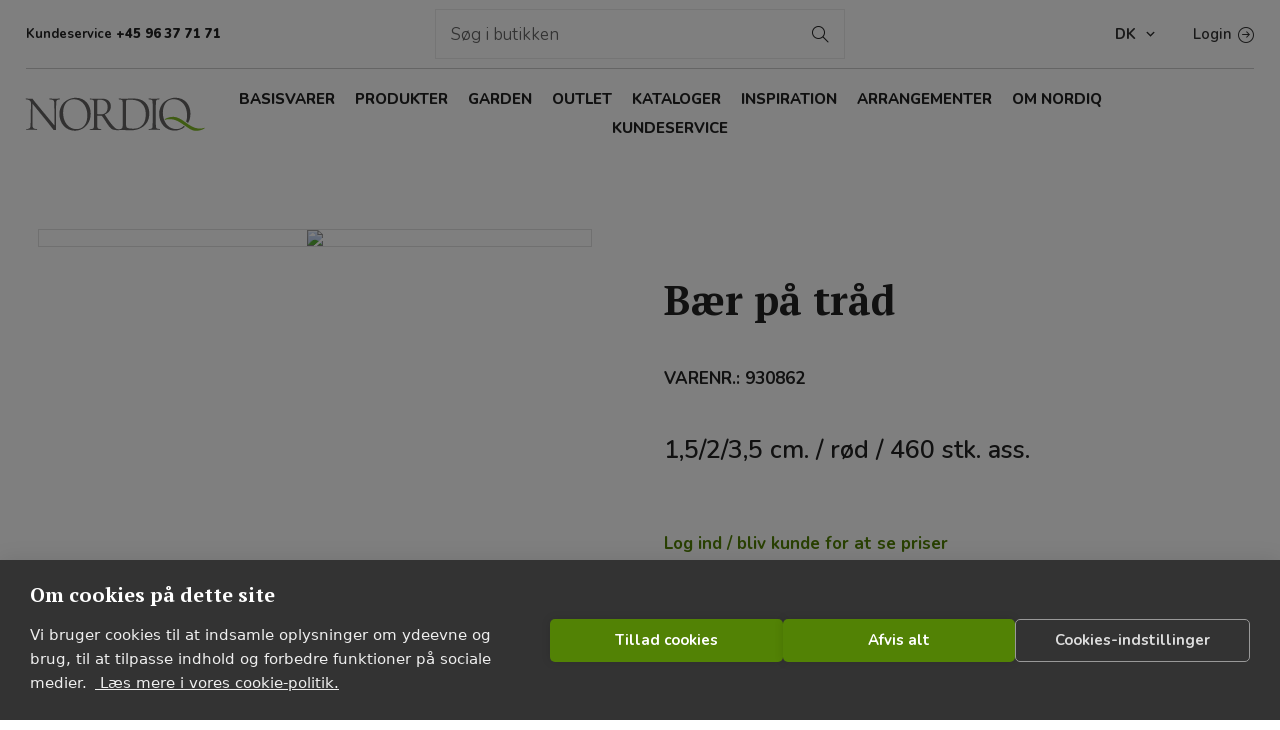

--- FILE ---
content_type: text/html; charset=utf-8
request_url: https://nordiq.dk/da/baer-paa-traad-930862
body_size: 90240
content:
<script>(function(n,t){var i=t.createElement("script"),r;i.type="text/javascript";i.async=!0;i.src="https://cdn.clerk.io/clerk.js";r=t.getElementsByTagName("script")[0];r.parentNode.insertBefore(i,r);n.__clerk_q=n.__clerk_q||[];n.Clerk=n.Clerk||function(){n.__clerk_q.push(arguments)}})(window,document);Clerk("config",{key:"ZnUSjCwUHvUpMA2jZbN1CQKndXspcHm0"})</script><!DOCTYPE html><html lang=da class=html-product-details-page><head><title>B&#xE6;r p&#xE5; tr&#xE5;d | Nordiq</title><meta charset=UTF-8><meta name=description content="1,5/2/3,5 cm.  / rød"><meta name=keywords content=""><meta name=generator content=nopCommerce><meta name=viewport content="width=device-width, initial-scale=1"><link rel=preconnect href=https://fonts.googleapis.com><link rel=preconnect href=https://fonts.gstatic.com crossorigin><link href="https://fonts.googleapis.com/css2?family=Nunito:ital,wght@0,200..1000;1,200..1000&amp;family=PT+Serif:wght@400;700" rel=stylesheet><meta name=visitorId content=QFRLBVTZ><script>(function(n,t,i,r,u){n[r]=n[r]||[];n[r].push({"gtm.start":(new Date).getTime(),event:"gtm.js"});var e=t.getElementsByTagName(i)[0],f=t.createElement(i),o=r!="dataLayer"?"&l="+r:"";f.async=!0;f.src="https://www.googletagmanager.com/gtm.js?id="+u+o;e.parentNode.insertBefore(f,e)})(window,document,"script","dataLayer","GTM-P3937D8")</script><meta name=facebook-domain-verification content=z53u5yx6dyullwl8gr5neji4mr5hql><meta name=google-site-verification content=PPu3fO8kzrZn_AK6XgsLMAF1nJfRshwXEs1PrGldSrw><script>(function(n){var i=document,t=i.createElement("script");t.async=!0;t.defer=!0;t.src=n;i.getElementsByTagName("head")[0].appendChild(t)})("https://dmp.nordiq.dk/376-22865.js?id=22865&m=376")</script><meta property=og:type content=product><meta property=og:title content="Bær på tråd"><meta property=og:description content="1,5/2/3,5 cm.  / rød"><meta property=og:image content="https://images-pp.nordiq.dk/stream/resize/?img=https%3a%2f%2fnordiq.dk%2fimages%2f0055217_0.jpeg&amp;size=750&amp;forceImage=true"><meta property=og:image:url content="https://images-pp.nordiq.dk/stream/resize/?img=https%3a%2f%2fnordiq.dk%2fimages%2f0055217_0.jpeg&amp;size=750&amp;forceImage=true"><meta property=og:url content=https://nordiq.dk/da/baer-paa-traad-930862><meta property=og:site_name content=Nordiq><meta property=twitter:card content=summary><meta property=twitter:site content=Nordiq><meta property=twitter:title content="Bær på tråd"><meta property=twitter:description content="1,5/2/3,5 cm.  / rød"><meta property=twitter:image content="https://images-pp.nordiq.dk/stream/resize/?img=https%3a%2f%2fnordiq.dk%2fimages%2f0055217_0.jpeg&amp;size=750&amp;forceImage=true"><meta property=twitter:url content=https://nordiq.dk/da/baer-paa-traad-930862><style>.ui-dialog{width:1550px !important}.upSaleProdItemTextBox{padding-top:140%}.upSaleProdItemOuterBox{margin:0;margin-left:2%}.card-pin .overlay:hover{border:5px solid #3e3e3e !important}</style><script>function openModal(n){$('<div style="width:100%; height:100%;"><iframe style="width: 100%;height: 1000px;border: 0px;" id="modelFrame" src"'+n+'"><\/iframe><\/div>').dialog({modal:!0,width:1e3,height:700,title:"Buy the look!",resize:!0,close:function(){$(this).remove()},open:function(){$(this).find("#modelFrame").attr("src",n)}})}</script><script>document.addEventListener("DOMContentLoaded",function(){function n(){typeof $(".product-box-add-to-cart-button").attr("class")!="undefined"&&($(".product-box-add-to-cart-button").attr("class").toString().indexOf("nopAjaxCartProductListAddToCartButton")!==-1?$(".product-item").find(".product-box-add-to-cart-button").each(function(){$(this).bind("click",function(){$(this).attr("class",$(this).attr("class")+" added-to-cart")})}):setTimeout(n,500))}n()})</script><script>document.addEventListener("DOMContentLoaded",function(){function n(){typeof $(".product-box-add-to-cart-button").attr("class")!="undefined"&&($(".product-box-add-to-cart-button").attr("class").toString().indexOf("nopAjaxCartProductListAddToCartButton")!==-1?$(".product-item").find(".add-to-wishlist-button").each(function(){$(this).bind("click",function(){$(this).attr("class",$(this).attr("class")+" added-to-wishlist")})}):setTimeout(n,500))}n()})</script><link rel=alternate href=https://nordiq.dk/da/baer-paa-traad-930862 hreflang=x-default><link rel=alternate href=https://nordiq.dk/da/baer-paa-traad-930862 hreflang=da><link rel=alternate href=https://nordiq.dk/no/baer-paa-streng-930862 hreflang=nn><link rel=alternate href=https://nordiq.dk/se/baer-paa-traad-930862 hreflang=sv><link rel=alternate href=https://nordiq.dk/en/berry-on-a-wire-930862 hreflang=en><link rel=alternate href=https://nordiq.dk/de/beeren-am-draht-930862 hreflang=de><script async src="https://www.googletagmanager.com/gtag/js?id=G-X10000001X"></script><script>function gtag(){dataLayer.push(arguments)}window.dataLayer=window.dataLayer||[];gtag("js",new Date);gtag("config","G-X10000001X")</script><link href=/Plugins/Nop.Plugin.ITSecurity.UpSaleInjectionPlugin/Views/Content/css/UpSaleInjection.css?1 rel=stylesheet><link href=/Plugins/Nop.Plugin.ITSecurity.InspirationPlugin/Views/Content/css/swipebox.css rel=stylesheet><link href=//cdn.jsdelivr.net/npm/slick-carousel@1.8.1/slick/slick-theme.css rel=stylesheet><link href=//cdn.jsdelivr.net/npm/slick-carousel@1.8.1/slick/slick.css rel=stylesheet><link href=/Plugins/Nop.Plugin.ITSecurity.CustomerPlugin/Content/customerPlugin.css rel=stylesheet><link href="/Themes/Avenue/Content/css/clerk.css?v=1.42" rel=stylesheet><link href="/Themes/Avenue/Content/css/styles.css?v=1.42" rel=stylesheet><link href="/Themes/Avenue/Content/css/footable.css?v=1.42" rel=stylesheet><link href="/Themes/Avenue/Content/css/mobile.css?v=1.42" rel=stylesheet><link href="/Themes/Avenue/Content/css/480.css?v=1.42" rel=stylesheet><link href="/Themes/Avenue/Content/css/768.css?v=1.42" rel=stylesheet><link href="/Themes/Avenue/Content/css/1024.css?v=1.42" rel=stylesheet><link href="/Themes/Avenue/Content/css/1200.css?v=1.42" rel=stylesheet><link href="/Themes/Avenue/Content/css/1500.css?v=1.42" rel=stylesheet><link href="/Themes/Avenue/Content/css/msie.css?v=1.42" rel=stylesheet><link href="/Plugins/SevenSpikes.Core/Styles/perfect-scrollbar.min.css?v=1.42" rel=stylesheet><link href=/css/web/combine.css rel=stylesheet><link href=/lib/magnific-popup/magnific-popup.css rel=stylesheet><link href=/Plugins/SevenSpikes.Nop.Plugins.JCarousel/Styles/slick.css rel=stylesheet><link href=/Plugins/SevenSpikes.Nop.Plugins.JCarousel/Themes/Avenue/Content/JCarousel.css rel=stylesheet><link href=/Plugins/SevenSpikes.Nop.Plugins.MegaMenu/Themes/Avenue/Content/MegaMenu.css rel=stylesheet><link href=/Plugins/SevenSpikes.Nop.Plugins.ProductRibbons/Styles/Ribbons.common.css rel=stylesheet><link href=/Plugins/SevenSpikes.Nop.Plugins.ProductRibbons/Themes/Avenue/Content/Ribbons.css rel=stylesheet><link href="/Themes/Avenue/Content/css/theme.custom-1.css?v=90" rel=stylesheet><script src=/Plugins/Nop.Plugin.ITSecurity.InspirationPlugin/Views/Content/js/ITSecurity.NOP.Inspiration.js></script><script src=/Plugins/Nop.Plugin.ITSecurity.UpSaleInjectionPlugin/Views/Content/js/ITSecurity.NOP.UpSaleInjection.js?1></script><link rel=canonical href=https://nordiq.dk/da/baer-paa-traad-930862><link rel=apple-touch-icon sizes=180x180 href="/icons/icons_0/apple-touch-icon.png?v=rMBRWAvLmX"><link rel=icon type=image/png sizes=32x32 href="/icons/icons_0/favicon-32x32.png?v=rMBRWAvLmX"><link rel=icon type=image/png sizes=16x16 href="/icons/icons_0/favicon-16x16.png?v=rMBRWAvLmX"><link rel=manifest href="/icons/icons_0/site.webmanifest?v=rMBRWAvLmX"><link rel=mask-icon href="/icons/icons_0/safari-pinned-tab.svg?v=rMBRWAvLmX" color=#5bbad5><link rel="shortcut icon" href="/icons/icons_0/favicon.ico?v=rMBRWAvLmX"><meta name=msapplication-TileColor content=#333333><meta name=msapplication-config content="/icons/icons_0/browserconfig.xml?v=rMBRWAvLmX"><meta name=theme-color content=#333333><body class=product-details-page-body><noscript><iframe src="https://www.googletagmanager.com/ns.html?id=GTM-P3937D8" height=0 width=0 style=display:none;visibility:hidden></iframe></noscript><div class=ajax-loading-block-window style=display:none></div><div id=dialog-notifications-success title=Bemærkning style=display:none></div><div id=dialog-notifications-error title=Fejl style=display:none></div><div id=dialog-notifications-warning title=Advarsel style=display:none></div><div id=bar-notification class=bar-notification-container data-close=Luk></div><!--[if lte IE 8]><div style=clear:both;height:59px;text-align:center;position:relative><a href=http://www.microsoft.com/windows/internet-explorer/default.aspx target=_blank> <img src=/Themes/Avenue/Content/img/ie_warning.jpg height=42 width=820 alt="You are using an outdated browser. For a faster, safer browsing experience, upgrade for free today."> </a></div><![endif]--><div class="master-wrapper-page extended-gallery"><div class=overlayOffCanvas></div><div class=header-wrapper><div class=header><div class=header-upper><div class=header-text><span>Kundeservice <span>+45 96 37 71 71</span></span></div><div class="search-box store-search-box clerk-search"><header><script src=https://code.jquery.com/jquery-3.6.0.min.js></script></header><div class=text-dark><div class=responsive-nav-body><input type=text class=search-box-text id=small-searchterms autocomplete=off name=q placeholder="Søg i butikken" aria-label="Søg i butikken"> <button type=submit class="button-1 search-box-button" value=Søg>Søg</button><article class=c-modal><div class=c-modal-inner><div class=row><div class="col col-4 col-xl-3 bg-light"><section name=cat><p>Kategorier<ul class=list-cats id=categories></ul></section><section name=pages><p>Indhold<ul class=list-pages id=pages></ul></section></div><div class="col col-8 col-xl-9"><section name=pros><p>Produkter<ul class=list-pros id=products></ul></section></div></div></div></article><div class=c-overlay></div></div></div><script>$(document).ready(function(){function n(n,t){var r=$('section[name="'+n+'"]'),i=r.find("ul");i.empty();t&&t.length>0?(n==="cat"?$.each(t,function(n,t){i.append('<li><a href="'+t.Url+'"><picture><img src="'+t.PictureUrl+'" alt="" /><\/picture><span>'+t.Name+"<\/span><\/a><\/li>")}):n==="pages"?$.each(t,function(n,t){i.append('<li><a href="'+t.Url+'">'+t.Title+"<\/a><\/li>")}):n==="pros"&&$.each(t,function(n,t){var r='<li><a href="'+t.Url+'"><picture><span class="c-itemno">'+t.Sku+'<\/span><img src="'+t.ImageUrl+'" alt="" /><\/picture><span class="c-title">'+t.Name+"<\/span>";t.Price!=null&&(r+='<span class="c-price">'+t.Price+"<\/span>");r+="<\/a><\/li>";i.append(r)}),r.show()):r.hide()}function i(t){$.ajax({url:"/Clerk/ClerkSearch",type:"POST",data:{q:t},success:function(i){var r,u,f,e,o,s;viewModel=i;n("cat",viewModel.Categories);n("pages",viewModel.Pages);n("pros",viewModel.Products);console.log(i);viewModel=i;r=$(".suggestions");r.empty();$.each(viewModel.Suggestions,function(n,t){r.append('<li><a href="#">'+t.Name+"<\/a><\/li>")});u=$("#categories");u.empty();$.each(viewModel.Categories,function(n,t){u.append('<li><a href="'+t.Url+'"><picture><img src="'+t.PictureUrl+'" alt="" /><\/picture><span>'+t.Name+"<\/span><\/a><\/li>")});f=$("#pages");f.empty();$.each(viewModel.Pages,function(n,t){f.append('<li><a href="'+t.Url+'">'+t.Title+"<\/a><\/li>")});e=$("#products");e.empty();$.each(viewModel.Products,function(n,t){var i='<li><a href="'+t.Url+'"><picture><span class="c-itemno">'+t.Sku+'<\/span><img src="'+t.ImageUrl+'" alt="" /><\/picture><span class="c-title">'+t.Name+"<\/span>";t.Price!=null&&(i+='<span class="c-price">'+t.Price+"<\/span>");i+="<\/a><\/li>";e.append(i)});o=$("#search-clerk");o.empty();s=t;o.append('<div class="show-more" role="presentation"><a href="/search?q='+s+'&adv=true&sid=true">Se alle resultater...<\/a><\/div>')},error:function(n,t,i){console.log(i)}})}function r(){var n=$("#small-searchterms").val();n.length<=1?$(".c-modal").hide():$(".c-modal").show()}var t;$(".search-box-button").on("click",function(n){return n.preventDefault(),!1});$("#small-searchterms").on("keydown",function(n){if(n.key=="Enter")return n.preventDefault(),!1});$("#small-searchterms").on("input",function(){clearTimeout(t);var n=$(this).val();t=setTimeout(function(){n.length>=2&&i(n)},500)});r();$("#small-searchterms").keyup(function(){r()});$(document).on("click",".suggestions li a",function(n){var t,r;n.preventDefault();t=$(this).text();$("#small-searchterms").val(t);r=t;i(r)})})</script></div><div class="profile-links responsive-nav-content"><div class=responsive-nav-head><span class=text>Profile</span> <span class="button close-links"></span></div><div class=responsive-nav-body><div class=header-links><ul><li><a href="/da/login?returnUrl=%2Fda%2Fbaer-paa-traad-930862" class=ico-login>Login</a></ul></div><div class=header-selects><div class=currency-selector><select id=customerCurrency name=customerCurrency onchange=setLocation(this.value) aria-label=Valutavælger><option selected value="https://nordiq.dk/da/changecurrency/12?returnUrl=%2Fda%2Fbaer-paa-traad-930862">Danske kroner<option value="https://nordiq.dk/da/changecurrency/13?returnUrl=%2Fda%2Fbaer-paa-traad-930862">Nok<option value="https://nordiq.dk/da/changecurrency/6?returnUrl=%2Fda%2Fbaer-paa-traad-930862">Euro<option value="https://nordiq.dk/da/changecurrency/10?returnUrl=%2Fda%2Fbaer-paa-traad-930862">Swedish Krona</select></div><div class=language-selector><select id=customerlanguage name=customerlanguage onchange=setLocation(this.value) aria-label=Sprogvælger><option selected value="https://nordiq.dk/da/changelanguage/2?returnUrl=%2Fda%2Fbaer-paa-traad-930862">DK<option value="https://nordiq.dk/da/changelanguage/4?returnUrl=%2Fda%2Fbaer-paa-traad-930862">NO<option value="https://nordiq.dk/da/changelanguage/3?returnUrl=%2Fda%2Fbaer-paa-traad-930862">SE<option value="https://nordiq.dk/da/changelanguage/1?returnUrl=%2Fda%2Fbaer-paa-traad-930862">EN<option value="https://nordiq.dk/da/changelanguage/6?returnUrl=%2Fda%2Fbaer-paa-traad-930862">DE</select></div></div></div></div></div><div class="header-lower sticky"><div class=header-lower-inner><div class="header-logo-wrapper table-cell"><div class="nav-button menu-button"><span class=trigger title=Menu></span></div><div class=header-logo><a href="/" class=logo aria-label=Nordiq> <svg enable-background="new 0 0 370 70" version=1.1 viewBox="0 0 370 70" xml:space=preserve xmlns=http://www.w3.org/2000/svg><path class=st0 d="m324 55.8c11.3 7.6 17 12.6 24.6 13.6 5.8 0.7 13.6-0.3 20.4-4.5 0.3-0.4 0-1.6-0.3-1.7-3.4 1.8-8.8 1.9-14 1.4-7.4-0.8-15.6-5.4-25.7-13.1-9.2-7.1-16.8-9.9-21.2-10.4-5.8-0.8-13.6 0.3-20.4 4.5-0.3 0.4 0 1.6 0.3 1.7 3.4-1.8 8.8-2 14-1.4 5.7 0.6 11.8 2.7 22.3 9.9z" /><path class=st1 d="m1.5 3.2c1.5 0 6.3 0.3 9.5 0.3 2.1 0 3.4 0 4.4-0.1 0.3 0.6 1.3 2.2 4.1 5.6 12.1 14.8 36.9 44.8 40.6 49.1l0.3-0.2c0-14.1 0.2-39.1-0.4-46.5-0.2-2.8-0.6-4.7-3.5-5.6-1.8-0.5-4-0.8-6.4-1-0.3-0.2-0.1-1.4 0.1-1.6 2.6 0 7 0.3 11.9 0.3 2.9 0 8.4-0.3 9.5-0.3 0.2 0.2 0.2 1.4 0 1.6-1.9 0.3-2.7 0.4-4.1 0.8-2.6 0.7-3.2 2.9-3.3 5.3-0.5 7.7-0.4 29.3-0.6 43.3 0 4.7 0.1 10.5 0.2 13.8-0.9-0.1-4.2-0.1-5.2 0-5.2-7.8-38.3-48.1-43-53.9-0.1-0.1-0.4 0-0.4 0.1-0.1 10.3-0.1 38 0.1 44 0.2 5.2 1.8 6.4 4 7 1.5 0.5 3.6 0.7 5.5 0.9 0.3 0.1 0.1 1.5-0.1 1.6-2 0-6.5-0.3-11.8-0.3-4.7 0-8 0.3-10.1 0.3-0.2-0.2-0.2-1.5 0-1.6 2-0.2 2.9-0.3 4.3-0.7 2.4-0.6 4.1-1.8 4.3-7.2 0.2-4.8 0.6-24 0.8-45.9 0-0.9-0.5-2.9-1.9-4.4-2.3-2.4-4.7-2.6-9-3.2-0.1-0.2 0-1.3 0.2-1.5z" /><path class=st1 d="m79.6 59.6c-6.1-6.8-8.9-15.8-8.9-24.7 0-7.4 2.2-13.9 5.7-19.3 5.8-8.6 17.5-14 27.6-14 20.6 0 31 15.7 31 32.7 0 8.8-2.1 15.2-6.2 21.2-6 9.1-16.5 13.9-26.7 13.9-9 0-17.3-4.1-22.5-9.8zm38.9 2.5c7.1-5.7 9.6-14.4 9.6-24.4 0-10.9-3.9-22.1-12.7-28.3-4-2.9-8.9-4.7-14.9-4.7-4.1 0-7.5 0.9-10.4 2.5-8.3 4.7-11.8 14.7-11.8 25.6 0 10.5 4.1 23 13.8 29.3 3.8 2.5 8.5 4 14.2 4 4.8-0.1 9.2-1.5 12.2-4z" /><path class=st1 d="m254.2 3.2c1.9 0 7.3 0.3 12.1 0.3 4.4 0 7.5-0.3 10-0.3 0.2 0.3 0.3 1.3 0.1 1.6-1.6 0.2-3.3 0.4-4.3 0.6-2.3 0.6-2.7 2.2-2.9 5.4-0.2 4.4-0.3 14.8-0.3 23.9 0 9.8 0.1 21.4 0.2 24.8 0.2 3.2 0.5 5 3.1 5.7 1.5 0.4 3.3 0.7 5.3 0.9 0.3 0.3 0.1 1.4-0.1 1.6-2.2 0-6-0.3-10.5-0.3-5.1 0-7.2 0.3-12.6 0.3-0.3-0.3-0.2-1.4 0-1.6 1.5-0.1 3.4-0.4 4.7-0.7 2.6-0.5 3-2.1 3.2-4.5 0.2-2.5 0.3-20.6 0.3-29.2 0-7.8 0-16-0.2-20.8-0.3-2.5-0.2-4.7-2.6-5.3-1.1-0.3-3.1-0.6-5.6-0.9-0.3-0.2-0.1-1.3 0.1-1.5z" /><path class=st1 d="m328.5 61.1c-0.6-0.4-1.2-0.9-1.9-1.3-0.2-0.1-0.3-0.3-0.6 0-0.7 0.8-1.5 1.5-2.3 2.2-3 2.5-7.4 4-12.3 4-5.7 0-10.4-1.5-14.2-4-9.7-6.4-13.8-18.8-13.8-29.3 0-10.9 3.5-20.9 11.8-25.6 2.9-1.6 6.4-2.5 10.4-2.5 6.1 0 11 1.8 14.9 4.7 8.9 6.1 12.7 17.4 12.7 28.3 0 4.5-0.5 8.8-1.7 12.6-0.2 0.4-0.1 0.5 0.2 0.7 1.1 0.8 2.2 1.6 3.2 2.3 0.2 0.1 0.3 0.2 0.6-0.2 3.1-5.3 4.6-11.2 4.6-18.8 0-17-10.4-32.7-31-32.7-10.1 0-21.8 5.4-27.6 13.9-3.5 5.4-5.7 11.9-5.7 19.3 0 9 2.8 18 8.9 24.7 5.2 5.7 13.6 9.8 22.5 9.8 7.6 0 15.3-2.6 21.3-7.7 0.3-0.1 0.3-0.1 0-0.4z" /><path class=st1 d="m246.1 10.4c-5.5-4.9-13.4-7.3-22.5-7.3-8.1 0-12.6 0.4-19.5 0.4-2.7 0-8.7-0.2-11.3-0.3-0.2 0.1-0.4 1.4-0.2 1.6 2.3 0.2 3.8 0.5 5 0.8 2.7 0.6 3 1.9 3.2 6.2 0.2 3.6 0.2 17.2 0.2 22.5 0 8.7 0 18.8-0.3 25.8-0.3 4.4-1.7 4.8-3.3 5.5-1.3 0.5-2.1 0.7-5 0.7-4.8-0.4-5.6-0.8-10.6-5.9-4.8-4.8-13.5-17.4-17.5-24-0.1-0.1-0.1-0.3 0.1-0.5 5.9-2.6 12.1-7.5 12.1-16.7 0-8.5-5.7-15.8-17.5-15.8-3.7 0-8.5 0.2-15.4 0.2-2.8 0-7.6-0.3-10.1-0.3-0.2 0.1-0.3 1.4-0.1 1.6 1.8 0.1 3.6 0.3 5 0.6 2.6 0.5 3.2 2 3.3 4.6 0.2 3.8 0.2 20.1 0.2 26.2 0 5.5-0.1 20.5-0.2 23.3-0.1 3.9-0.7 5.3-3.2 6-1 0.3-3 0.5-5.1 0.8-0.4 0.1-0.4 1.5 0 1.6 1.6 0 5.2-0.3 11.7-0.3 4.4 0 10.2 0.3 11.6 0.3 0.3-0.3 0.4-1.4 0.1-1.6-1.9-0.3-3.9-0.6-5.4-1-1.9-0.5-2.7-1.3-2.8-5.7-0.2-3.9-0.2-14.7-0.2-20.3 0-0.2 0.2-0.7 0.4-0.7 1.8 0 6.2-0.2 7.9-0.1 0.7 0 1.6 0.4 2.4 1.7 4.2 5.6 11.4 18 15.4 22.2 1.9 2.2 3.3 3.2 4.8 3.9 3.1 1.4 8.9 2.1 12.5 1.9 2.4-0.2 7.7-0.2 8.9-0.2 8.9 0.1 11.8 0.4 17.7 0.4 8.7 0 15.7-2 22-5.9 6.9-4.2 15.1-12.7 15.1-28.4 0.1-9.8-2.8-18-9.4-23.8zm-97.2 24.8c-0.1 0-0.4-0.3-0.4-0.5 0-6.9 0-23.9 0.3-27.5 0-0.4 0.3-1.1 0.5-1.3 0.8-0.3 2.3-0.4 3.4-0.4 11.6 0 17.2 5.6 17.2 15.5 0 9-4.8 12.6-8.4 13.9-2.5 1.1-9.2 0.8-12.6 0.3zm90.8 24.3c-4.9 4.6-11 5.7-16.6 5.7-6.4 0-11-0.7-12.9-1.9-1.7-0.9-2.2-2.4-2.3-4-0.2-3.3-0.2-15.1-0.2-24.6 0-9.1 0-23.8 0.2-26.3 0.1-1.7 0.8-2.1 1.4-2.3 1-0.3 3.8-0.5 6-0.5 9.1 0 16.3 1.4 21.2 4.8 8.6 6.1 11.8 14.8 11.8 25.4-0.2 12.1-3.5 18.9-8.6 23.7z" /></svg> </a></div></div><div class="header-menu table-cell responsive-nav-content"><div class=responsive-nav-head><span class=text>Menu</span> <span class="button close-menu"></span></div><ul class=mega-menu data-isrtlenabled=false data-enableclickfordropdown=true><li class="has-sublist with-dropdown-in-grid"><a class=with-subcategories href=/da/basisvarer><span>Basisvarer</span></a><div class="dropdown categories fullWidth boxes-4"><div class=row-wrapper><div class=row><div class=box><div class=title><a href=/da/basis-2 title=Basis><span>Basis</span></a></div><div class=picture><a href=/da/basis-2 title="Vis produkter i varegruppen Basis"> <img class=lazy alt="Billede til varegruppe Basis" src="[data-uri]" data-original="https://images-pp.nordiq.dk/stream/resize/?img=https%3a%2f%2fnordiq.dk%2fimages%2f0013139_0.jpeg&amp;size=400&amp;forceImage=true"> </a></div><ul class=subcategories><li class=subcategory-item><a href=/da/binderi title=Binderi><span>Binderi</span></a><li class=subcategory-item><a href=/da/vaerktoej title=Værktøj><span>V&#xE6;rkt&#xF8;j</span></a><li class=subcategory-item><a href=/da/traad-wire-staaltraad title="Tråd / Wire / Ståltråd"><span>Tr&#xE5;d / Wire / St&#xE5;ltr&#xE5;d</span></a><li class=subcategory-item><a href=/da/naale title=Nåle><span>N&#xE5;le</span></a><li class=subcategory-item><a href=/da/halmkranse title=Halmkranse><span>Halmkranse</span></a><li class=subcategory-item><a href=/da/floralife title=Floralife®><span>Floralife&#xAE;</span></a><li class=subcategory-item><a href=/da/jord-bark-leca-ler title="Jord / Bark / Leca / Ler"><span>Jord / Bark / Leca / Ler</span></a><li class=subcategory-item><a href=/da/butiksvaser-gravvaser title="Butiksvaser / Gravvaser"><span>Butiksvaser / Gravvaser</span></a><li class=subcategory-item><a href=/da/forbrugerpakning title=Forbrugerpakning><span>Forbrugerpakning</span></a></ul></div><div class=box><div class=title><a href=/da/hat-boxe title="Hat boxe"><span>Hat boxe</span></a></div><div class=picture><a href=/da/hat-boxe title="Vis produkter i varegruppen Hat boxe"> <img class=lazy alt="Billede til varegruppe Hat boxe" src="[data-uri]" data-original="https://images-pp.nordiq.dk/stream/resize/?img=https%3a%2f%2fnordiq.dk%2fimages%2f0013391_0.jpeg&amp;size=400&amp;forceImage=true"> </a></div></div><div class=box><div class=title><a href=/da/indpakning title=Indpakning><span>Indpakning</span></a></div><div class=picture><a href=/da/indpakning title="Vis produkter i varegruppen Indpakning"> <img class=lazy alt="Billede til varegruppe Indpakning" src="[data-uri]" data-original="https://images-pp.nordiq.dk/stream/resize/?img=https%3a%2f%2fnordiq.dk%2fimages%2f0013147_0.jpeg&amp;size=400&amp;forceImage=true"> </a></div><ul class=subcategories><li class=subcategory-item><a href=/da/cellofan title=Cellofan><span>Cellofan</span></a><li class=subcategory-item><a href=/da/gavebaand title=Gavebånd><span>Gaveb&#xE5;nd</span></a><li class=subcategory-item><a href=/da/snor title="Snor / Grosgrain"><span>Snor / Grosgrain</span></a><li class=subcategory-item><a href=/da/indpakningspapir title=Indpakningspapir><span>Indpakningspapir</span></a><li class=subcategory-item><a href=/da/silkepapir-kardus title="Silkepapir / Kardus"><span>Silkepapir / Kardus</span></a><li class=subcategory-item><a href=/da/vokspapir title=Vokspapir><span>Vokspapir</span></a><li class=subcategory-item><a href=/da/poser title=Poser><span>Poser</span></a><li class=subcategory-item><a href=/da/vinaesker-og-gavekurve title="Vinæsker og gavekurve i pap"><span>Vin&#xE6;sker og gavekurve i pap</span></a><li class=subcategory-item><a href=/da/nem-indpakning-buketposer title="Nem indpakning"><span>Nem indpakning</span></a><li class=subcategory-item><a href=/da/kort title=Kort><span>Kort</span></a><li class=subcategory-item><a href=/da/diverse-indpakning title="Diverse indpakning"><span>Diverse indpakning</span></a></ul></div><div class=box><div class=title><a href=/da/oasis title="OASIS® "><span>OASIS&#xAE; </span></a></div><div class=picture><a href=/da/oasis title="Vis produkter i varegruppen OASIS® "> <img class=lazy alt="Billede til varegruppe OASIS® " src="[data-uri]" data-original="https://images-pp.nordiq.dk/stream/resize/?img=https%3a%2f%2fnordiq.dk%2fimages%2f0013157_0.jpeg&amp;size=400&amp;forceImage=true"> </a></div><ul class=subcategories><li class=subcategory-item><a href=/da/oasis-vaad title="OASIS® Våd"><span>OASIS&#xAE; V&#xE5;d</span></a><li class=subcategory-item><a href=/da/oasis-biolit title="OASIS® Biolit®"><span>OASIS&#xAE; Biolit&#xAE;</span></a><li class=subcategory-item><a href=/da/oasis-foam-frames title="OASIS® FOAM FRAMES®"><span>OASIS&#xAE; FOAM FRAMES&#xAE;</span></a><li class=subcategory-item><a href=/da/oasis-naylorbase title="OASIS® NAYLORBASE®"><span>OASIS&#xAE; NAYLORBASE&#xAE;</span></a><li class=subcategory-item><a href=/da/oasis-noir title="OASIS® Noir"><span>OASIS&#xAE; Noir</span></a><li class=subcategory-item><a href=/da/oasis-dry-sec title="OASIS® Dry Sec"><span>OASIS&#xAE; Dry Sec</span></a><li class=subcategory-item><a href=/da/oasis-bioline title="OASIS® Bioline"><span>OASIS&#xAE; Bioline</span></a><li class=subcategory-item><a href=/da/fibrefloral title="FibreFloral™ Design Media"><span>FibreFloral&#x2122; Design Media</span></a><li class=subcategory-item><a href=/da/oasis-tilbehoer title="OASIS® tilbehør"><span>OASIS&#xAE; tilbeh&#xF8;r</span></a></ul></div></div><div class=row><div class=box><div class=title><a href=/da/kransebaand title=Kransebånd><span>Kranseb&#xE5;nd</span></a></div><div class=picture><a href=/da/kransebaand title="Vis produkter i varegruppen Kransebånd"> <img class=lazy alt="Billede til varegruppe Kransebånd" src="[data-uri]" data-original="https://images-pp.nordiq.dk/stream/resize/?img=https%3a%2f%2fnordiq.dk%2fimages%2f0013392_0.jpeg&amp;size=400&amp;forceImage=true"> </a></div><ul class=subcategories><li class=subcategory-item><a href=/da/super-satin-soft title="Kransebånd Super-satin SOFT"><span>Kranseb&#xE5;nd Super-satin SOFT</span></a><li class=subcategory-item><a href=/da/softpoly title="Kransebånd Softpoly"><span>Kranseb&#xE5;nd Softpoly</span></a><li class=subcategory-item><a href=/da/moire title="Kransebånd Moire"><span>Kranseb&#xE5;nd Moire</span></a><li class=subcategory-item><a href=/da/supersatin title="Kransebånd Super-satin NEO"><span>Kranseb&#xE5;nd Super-satin NEO</span></a><li class=subcategory-item><a href=/da/kransebaand-i-papir title="Kransebånd i papir"><span>Kranseb&#xE5;nd i papir</span></a><li class=subcategory-item><a href=/da/printere-og-tilbehoer title="Printere og tilbehør"><span>Printere og tilbeh&#xF8;r</span></a></ul></div><div class=box><div class=title><a href=/da/q-priser title="Q-priser underlag"><span>Q-priser underlag</span></a></div><div class=picture><a href=/da/q-priser title="Vis produkter i varegruppen Q-priser underlag"> <img class=lazy alt="Billede til varegruppe Q-priser underlag" src="[data-uri]" data-original="https://images-pp.nordiq.dk/stream/resize/?img=https%3a%2f%2fnordiq.dk%2fimages%2f0031965_0.jpeg&amp;size=400&amp;forceImage=true"> </a></div></div><div class=empty-box></div><div class=empty-box></div></div></div></div><li class="has-sublist with-dropdown-in-grid"><a class=with-subcategories href=/da/produkter><span>Produkter</span></a><div class="dropdown categories fullWidth boxes-5"><div class=row-wrapper><div class=row><div class=box><div class=title><a href=/da/potter title=Potter><span>Potter</span></a></div><div class=picture><a href=/da/potter title="Vis produkter i varegruppen Potter"> <img class=lazy alt="Billede til varegruppe Potter" src="[data-uri]" data-original="https://images-pp.nordiq.dk/stream/resize/?img=https%3a%2f%2fnordiq.dk%2fimages%2f0056224_0.jpeg&amp;size=400&amp;forceImage=true"> </a></div><ul class=subcategories><li class=subcategory-item><a href=/da/alle-potter title="Alle potter"><span>Alle potter</span></a><li class=subcategory-item><a href=/da/bio-1 title=BIO><span>BIO</span></a><li class=subcategory-item><a href=/da/poly title=Poly><span>Poly</span></a><li class=subcategory-item><a href=/da/terracotta-greige title="Terracotta / Greige"><span>Terracotta / Greige</span></a></ul></div><div class=box><div class=title><a href=/da/glas title=Glas><span>Glas</span></a></div><div class=picture><a href=/da/glas title="Vis produkter i varegruppen Glas"> <img class=lazy alt="Billede til varegruppe Glas" src="[data-uri]" data-original="https://images-pp.nordiq.dk/stream/resize/?img=https%3a%2f%2fnordiq.dk%2fimages%2f0056225_0.jpeg&amp;size=400&amp;forceImage=true"> </a></div><ul class=subcategories><li class=subcategory-item><a href=/da/alle-glas title="Alle glas"><span>Alle glas</span></a><li class=subcategory-item><a href=/da/glasvaser title="Glasvaser / Cylinderglas"><span>Glasvaser / Cylinderglas</span></a></ul></div><div class=box><div class=title><a href=/da/rudolph-keramik-2 title="Rudolph Keramik"><span>Rudolph Keramik</span></a></div><div class=picture><a href=/da/rudolph-keramik-2 title="Vis produkter i varegruppen Rudolph Keramik"> <img class=lazy alt="Billede til varegruppe Rudolph Keramik" src="[data-uri]" data-original="https://images-pp.nordiq.dk/stream/resize/?img=https%3a%2f%2fnordiq.dk%2fimages%2f0055858_0.jpeg&amp;size=400&amp;forceImage=true"> </a></div><ul class=subcategories><li class=subcategory-item><a href=/da/rk-potter title="RK - Potter"><span>RK - Potter</span></a><li class=subcategory-item><a href=/da/rk-glas title="RK - Glas"><span>RK - Glas</span></a><li class=subcategory-item><a href=/da/rk-zink title="RK - Zink"><span>RK - Zink</span></a></ul></div><div class=box><div class=title><a href=/da/oevrige-lys title="Øvrige lys"><span>&#xD8;vrige lys</span></a></div><div class=picture><a href=/da/oevrige-lys title="Vis produkter i varegruppen Øvrige lys"> <img class=lazy alt="Billede til varegruppe Øvrige lys" src="[data-uri]" data-original="https://images-pp.nordiq.dk/stream/resize/?img=https%3a%2f%2fnordiq.dk%2fimages%2f0020803_0.jpeg&amp;size=400&amp;forceImage=true"> </a></div><ul class=subcategories><li class=subcategory-item><a href=/da/duftlys title=Duftlys><span>Duftlys</span></a><li class=subcategory-item><a href=/da/led-lys title="LED lys "><span>LED lys </span></a><li class=subcategory-item><a href=/da/rustiklys title="Krone/Rustik lys"><span>Krone/Rustik lys</span></a><li class=subcategory-item><a href=/da/gravlys title=Gravlys><span>Gravlys</span></a></ul></div><div class=box><div class=title><a href=/da/diederich-classic-lys title="Diederich Lys"><span>Diederich Lys</span></a></div><div class=picture><a href=/da/diederich-classic-lys title="Vis produkter i varegruppen Diederich Lys"> <img class=lazy alt="Billede til varegruppe Diederich Lys" src="[data-uri]" data-original="https://images-pp.nordiq.dk/stream/resize/?img=https%3a%2f%2fnordiq.dk%2fimages%2f0055155_0.jpeg&amp;size=400&amp;forceImage=true"> </a></div></div></div><div class=row><div class=box><div class=title><a href=/da/kurve title=Kurve><span>Kurve</span></a></div><div class=picture><a href=/da/kurve title="Vis produkter i varegruppen Kurve"> <img class=lazy alt="Billede til varegruppe Kurve" src="[data-uri]" data-original="https://images-pp.nordiq.dk/stream/resize/?img=https%3a%2f%2fnordiq.dk%2fimages%2f0056234_0.jpeg&amp;size=400&amp;forceImage=true"> </a></div></div><div class=box><div class=title><a href=/da/zink-metal title="Zink / Metal"><span>Zink / Metal</span></a></div><div class=picture><a href=/da/zink-metal title="Vis produkter i varegruppen Zink / Metal"> <img class=lazy alt="Billede til varegruppe Zink / Metal" src="[data-uri]" data-original="https://images-pp.nordiq.dk/stream/resize/?img=https%3a%2f%2fnordiq.dk%2fimages%2f0056231_0.jpeg&amp;size=400&amp;forceImage=true"> </a></div></div><div class=box><div class=title><a href=/da/toerret-deko title="Tørret deko"><span>T&#xF8;rret deko</span></a></div><div class=picture><a href=/da/toerret-deko title="Vis produkter i varegruppen Tørret deko"> <img class=lazy alt="Billede til varegruppe Tørret deko" src="[data-uri]" data-original="https://images-pp.nordiq.dk/stream/resize/?img=https%3a%2f%2fnordiq.dk%2fimages%2f0036051_0.jpeg&amp;size=400&amp;forceImage=true"> </a></div></div><div class=box><div class=title><a href=/da/kunstige-blomster title="Kunstige blomster"><span>Kunstige blomster</span></a></div><div class=picture><a href=/da/kunstige-blomster title="Vis produkter i varegruppen Kunstige blomster"> <img class=lazy alt="Billede til varegruppe Kunstige blomster" src="[data-uri]" data-original="https://images-pp.nordiq.dk/stream/resize/?img=https%3a%2f%2fnordiq.dk%2fimages%2f0049743_0.jpeg&amp;size=400&amp;forceImage=true"> </a></div></div><div class=box><div class=title><a href=/da/kirkegaard title="Kirkegård og grav"><span>Kirkeg&#xE5;rd og grav</span></a></div><div class=picture><a href=/da/kirkegaard title="Vis produkter i varegruppen Kirkegård og grav"> <img class=lazy alt="Billede til varegruppe Kirkegård og grav" src="[data-uri]" data-original="https://images-pp.nordiq.dk/stream/resize/?img=https%3a%2f%2fnordiq.dk%2fimages%2f0049316_0.jpeg&amp;size=400&amp;forceImage=true"> </a></div></div></div><div class=row><div class=box><div class=title><a href=/da/baand-2 title=Bånd><span>B&#xE5;nd</span></a></div><div class=picture><a href=/da/baand-2 title="Vis produkter i varegruppen Bånd"> <img class=lazy alt="Billede til varegruppe Bånd" src="[data-uri]" data-original="https://images-pp.nordiq.dk/stream/resize/?img=https%3a%2f%2fnordiq.dk%2fimages%2f0056226_0.jpeg&amp;size=400&amp;forceImage=true"> </a></div><ul class=subcategories><li class=subcategory-item><a href=/da/alle-baand title="Alle Bånd"><span>Alle B&#xE5;nd</span></a><li class=subcategory-item><a href=/da/baby-baand title="Baby bånd"><span>Baby b&#xE5;nd</span></a><li class=subcategory-item><a href=/da/helaarsbaand title=Helårsbånd><span>Hel&#xE5;rsb&#xE5;nd</span></a><li class=subcategory-item><a href=/da/julebaand-3 title=Julebånd><span>Juleb&#xE5;nd</span></a><li class=subcategory-item><a href=/da/velourbaand title=Velourbånd><span>Velourb&#xE5;nd</span></a></ul></div><div class=box><div class=title><a href=/da/interioer-gave title="Interiør / Gave"><span>Interi&#xF8;r / Gave</span></a></div><div class=picture><a href=/da/interioer-gave title="Vis produkter i varegruppen Interiør / Gave"> <img class=lazy alt="Billede til varegruppe Interiør / Gave" src="[data-uri]" data-original="https://images-pp.nordiq.dk/stream/resize/?img=https%3a%2f%2fnordiq.dk%2fimages%2f0056229_0.jpeg&amp;size=400&amp;forceImage=true"> </a></div><ul class=subcategories><li class=subcategory-item><a href=/da/vaser title=Vaser><span>Vaser</span></a><li class=subcategory-item><a href=/da/figurer title=Figurer><span>Figurer</span></a><li class=subcategory-item><a href=/da/servietter title=Servietter><span>Servietter</span></a><li class=subcategory-item><a href=/da/ampler title=Ampler><span>Ampler</span></a><li class=subcategory-item><a href=/da/lanterner title=Lanterner><span>Lanterner</span></a><li class=subcategory-item><a href=/da/lysspyd title="Lysspyd og lysholdere"><span>Lysspyd og lysholdere</span></a><li class=subcategory-item><a href=/da/lysestager title=Lysestager><span>Lysestager</span></a></ul></div><div class=box><div class=title><a href=/da/interioer-moebler title=Møbler><span>M&#xF8;bler</span></a></div><div class=picture><a href=/da/interioer-moebler title="Vis produkter i varegruppen Møbler"> <img class=lazy alt="Billede til varegruppe Møbler" src="[data-uri]" data-original="https://images-pp.nordiq.dk/stream/resize/?img=https%3a%2f%2fnordiq.dk%2fimages%2f0036052_0.jpeg&amp;size=400&amp;forceImage=true"> </a></div></div><div class=box><div class=title><a href=/da/udendoers-krukker title="Udendørs krukker"><span>Udend&#xF8;rs krukker</span></a></div><div class=picture><a href=/da/udendoers-krukker title="Vis produkter i varegruppen Udendørs krukker"> <img class=lazy alt="Billede til varegruppe Udendørs krukker" src="[data-uri]" data-original="https://images-pp.nordiq.dk/stream/resize/?img=https%3a%2f%2fnordiq.dk%2fimages%2f0049428_0.jpeg&amp;size=400&amp;forceImage=true"> </a></div><ul class=subcategories><li class=subcategory-item><a href=/da/alle-udendoers-krukker title="Alle Udendørs krukker"><span>Alle Udend&#xF8;rs krukker</span></a><li class=subcategory-item><a href=/da/terracotta-2 title=Terracotta><span>Terracotta</span></a><li class=subcategory-item><a href=/da/graa-terracotta title="Grå terracotta"><span>Gr&#xE5; terracotta</span></a><li class=subcategory-item><a href=/da/figurer-og-fuglebade title="Figurer og fuglebade "><span>Figurer og fuglebade </span></a><li class=subcategory-item><a href=/da/displaypaller title=Displaypaller><span>Displaypaller</span></a></ul></div><div class=box><div class=title><a href=/da/tilbehoer title="Tilbehør / Deko"><span>Tilbeh&#xF8;r / Deko</span></a></div><div class=picture><a href=/da/tilbehoer title="Vis produkter i varegruppen Tilbehør / Deko"> <img class=lazy alt="Billede til varegruppe Tilbehør / Deko" src="[data-uri]" data-original="https://images-pp.nordiq.dk/stream/resize/?img=https%3a%2f%2fnordiq.dk%2fimages%2f0040439_0.jpeg&amp;size=400&amp;forceImage=true"> </a></div><ul class=subcategories><li class=subcategory-item><a href=/da/fugle-sommerfugle title="Fugle / Sommerfugle"><span>Fugle / Sommerfugle</span></a><li class=subcategory-item><a href=/da/deko-glas-sten title="Glas / Sten"><span>Glas / Sten</span></a><li class=subcategory-item><a href=/da/pyntespyd-hjerter title="Pyntespyd / Hjerter"><span>Pyntespyd / Hjerter</span></a></ul></div></div><div class=row><div class=box><div class=title><a href=/da/jul title=Jul><span>Jul</span></a></div><div class=picture><a href=/da/jul title="Vis produkter i varegruppen Jul"> <img class=lazy alt="Billede til varegruppe Jul" src="[data-uri]" data-original="https://images-pp.nordiq.dk/stream/resize/?img=https%3a%2f%2fnordiq.dk%2fimages%2f0053513_0.jpeg&amp;size=400&amp;forceImage=true"> </a></div><ul class=subcategories><li class=subcategory-item><a href=/da/alt-jul title="Alt Jul"><span>Alt Jul</span></a><li class=subcategory-item><a href=/da/julekugler title=Julekugler><span>Julekugler</span></a><li class=subcategory-item><a href=/da/julepynt-deko title="Julepynt / Deko"><span>Julepynt / Deko</span></a><li class=subcategory-item><a href=/da/jule-ophaeng title=Juleophæng><span>Juleoph&#xE6;ng</span></a><li class=subcategory-item><a href=/da/julekranse title=Julekranse><span>Julekranse</span></a><li class=subcategory-item><a href=/da/julefigurer title=Julefigurer><span>Julefigurer</span></a><li class=subcategory-item><a href=/da/julebaand-2 title=Julebånd><span>Juleb&#xE5;nd</span></a><li class=subcategory-item><a href=/da/adventsstager title=Adventsstager><span>Adventsstager</span></a><li class=subcategory-item><a href=/da/kalenderlys title=Kalenderlys><span>Kalenderlys</span></a><li class=subcategory-item><a href=/da/nytaar title=Nytår><span>Nyt&#xE5;r</span></a></ul></div><div class=box><div class=title><a href=/da/paaske title=Påske><span>P&#xE5;ske</span></a></div><div class=picture><a href=/da/paaske title="Vis produkter i varegruppen Påske"> <img class=lazy alt="Billede til varegruppe Påske" src="[data-uri]" data-original="https://images-pp.nordiq.dk/stream/resize/?img=https%3a%2f%2fnordiq.dk%2fimages%2f0046535_0.jpeg&amp;size=400&amp;forceImage=true"> </a></div><ul class=subcategories><li class=subcategory-item><a href=/da/aeg1 title=Æg><span>&#xC6;g</span></a><li class=subcategory-item><a href=/da/fjer title=Fjer><span>Fjer</span></a><li class=subcategory-item><a href=/da/paaske-figurer title="Påske figurer"><span>P&#xE5;ske figurer</span></a><li class=subcategory-item><a href=/da/paaske-potter title="Påske potter"><span>P&#xE5;ske potter</span></a></ul></div><div class=box><div class=title><a href=/da/anledninger title=Anledninger><span>Anledninger</span></a></div><div class=picture><a href=/da/anledninger title="Vis produkter i varegruppen Anledninger"> <img class=lazy alt="Billede til varegruppe Anledninger" src="[data-uri]" data-original="https://images-pp.nordiq.dk/stream/resize/?img=https%3a%2f%2fnordiq.dk%2fimages%2f0013274_0.jpeg&amp;size=400&amp;forceImage=true"> </a></div><ul class=subcategories><li class=subcategory-item><a href=/da/roed-jul title="Rød jul"><span>R&#xF8;d jul</span></a><li class=subcategory-item><a href=/da/mors-dag title="Mors dag"><span>Mors dag</span></a><li class=subcategory-item><a href=/da/valentinsdag title=Valentinsdag><span>Valentinsdag</span></a><li class=subcategory-item><a href=/da/baby-2 title=Baby><span>Baby</span></a><li class=subcategory-item><a href=/da/bryllup title=Bryllup><span>Bryllup</span></a><li class=subcategory-item><a href=/da/student title=Student><span>Student</span></a><li class=subcategory-item><a href=/da/norge-17-mai title="Norge 17. mai"><span>Norge 17. mai</span></a><li class=subcategory-item><a href=/da/sverige-midsommar title="Sverige Midsommar"><span>Sverige Midsommar</span></a></ul></div><div class=box><div class=title><a href=/da/q-priser-underlag title="Q-priser underlag"><span>Q-priser underlag</span></a></div><div class=picture><a href=/da/q-priser-underlag title="Vis produkter i varegruppen Q-priser underlag"> <img class=lazy alt="Billede til varegruppe Q-priser underlag" src="[data-uri]" data-original="https://images-pp.nordiq.dk/stream/resize/?img=https%3a%2f%2fnordiq.dk%2fimages%2f0031964_0.jpeg&amp;size=400&amp;forceImage=true"> </a></div></div><div class=empty-box></div></div></div></div><li class="has-sublist with-dropdown-in-grid"><a class=with-subcategories href=/da/garden><span>GARDEN</span></a><div class="dropdown categories fullWidth boxes-3"><div class=row-wrapper><div class=row><div class=box><div class=title><a href=/da/artstone title=ARTSTONE><span>ARTSTONE</span></a></div><div class=picture><a href=/da/artstone title="Vis produkter i varegruppen ARTSTONE"> <img class=lazy alt="Billede til varegruppe ARTSTONE" src="[data-uri]" data-original="https://images-pp.nordiq.dk/stream/resize/?img=https%3a%2f%2fnordiq.dk%2fimages%2f0047235_0.jpeg&amp;size=400&amp;forceImage=true"> </a></div></div><div class=box><div class=title><a href=/da/terracotta-3 title=TERRACOTTA><span>TERRACOTTA</span></a></div><div class=picture><a href=/da/terracotta-3 title="Vis produkter i varegruppen TERRACOTTA"> <img class=lazy alt="Billede til varegruppe TERRACOTTA" src="[data-uri]" data-original="https://images-pp.nordiq.dk/stream/resize/?img=https%3a%2f%2fnordiq.dk%2fimages%2f0054391_0.jpeg&amp;size=400&amp;forceImage=true"> </a></div><ul class=subcategories><li class=subcategory-item><a href=/da/terracotta-orange title="Terracotta - orange"><span>Terracotta - orange</span></a><li class=subcategory-item><a href=/da/terracotta-gr%C3%A5 title="Terracotta - grå"><span>Terracotta - gr&#xE5;</span></a><li class=subcategory-item><a href=/da/displaypaller-2 title=Displaypaller><span>Displaypaller</span></a></ul></div><div class=box><div class=title><a href=/da/plast title=PLAST><span>PLAST</span></a></div><div class=picture><a href=/da/plast title="Vis produkter i varegruppen PLAST"> <img class=lazy alt="Billede til varegruppe PLAST" src="[data-uri]" data-original="https://images-pp.nordiq.dk/stream/resize/?img=https%3a%2f%2fnordiq.dk%2fimages%2f0047239_0.jpeg&amp;size=400&amp;forceImage=true"> </a></div><ul class=subcategories><li class=subcategory-item><a href=/da/plast-krukker title="Plast Krukker"><span>Plast Krukker</span></a><li class=subcategory-item><a href=/da/millennium title=Millennium><span>Millennium</span></a><li class=subcategory-item><a href=/da/lucas-plastindsats title="Lucas plastindsats"><span>Lucas plastindsats</span></a><li class=subcategory-item><a href=/da/plast-underfade title="Plast underfade"><span>Plast underfade</span></a></ul></div></div><div class=row><div class=box><div class=title><a href=/da/garden-andet title=ANDET><span>ANDET</span></a></div><div class=picture><a href=/da/garden-andet title="Vis produkter i varegruppen ANDET"> <img class=lazy alt="Billede til varegruppe ANDET" src="[data-uri]" data-original="https://images-pp.nordiq.dk/stream/resize/?img=https%3a%2f%2fnordiq.dk%2fimages%2fdefault-image.png&amp;size=400&amp;forceImage=true"> </a></div><ul class=subcategories><li class=subcategory-item><a href=/da/trolley title=Trolley><span>Trolley</span></a></ul></div><div class=box><div class=title><a href=/da/indendoers-keramik title="INDENDØRS KERAMIK"><span>INDEND&#xD8;RS KERAMIK</span></a></div><div class=picture><a href=/da/indendoers-keramik title="Vis produkter i varegruppen INDENDØRS KERAMIK"> <img class=lazy alt="Billede til varegruppe INDENDØRS KERAMIK" src="[data-uri]" data-original="https://images-pp.nordiq.dk/stream/resize/?img=https%3a%2f%2fnordiq.dk%2fimages%2fdefault-image.png&amp;size=400&amp;forceImage=true"> </a></div><ul class=subcategories><li class=subcategory-item><a href=/da/cas-2 title=Cas><span>Cas</span></a><li class=subcategory-item><a href=/da/cresta title=Cresta><span>Cresta</span></a><li class=subcategory-item><a href=/da/emil title=Emil><span>Emil</span></a><li class=subcategory-item><a href=/da/esra title=Esra><span>Esra</span></a><li class=subcategory-item><a href=/da/evelyn title=Evelyn><span>Evelyn</span></a><li class=subcategory-item><a href=/da/noor title=Noor><span>Noor</span></a><li class=subcategory-item><a href=/da/noaz title=Noaz><span>Noaz</span></a><li class=subcategory-item><a href=/da/remi title=Remi><span>Remi</span></a><li class=subcategory-item><a href=/da/renza title=Renza><span>Renza</span></a></ul></div><div class=empty-box></div></div></div></div><li><a href=/da/outlet title=Outlet><span> Outlet</span></a><li><a href=/da/kataloger title=Kataloger><span> Kataloger</span></a><li class=has-sublist><a href=/da/inspiration class=with-subcategories title=Inspiration><span> Inspiration</span></a> <button class="trigger plus-button" aria-label=Plus></button><div class=sublist-wrap><div class="responsive-nav-head back-button"><span class=text><button>Tilbage</button></span></div><ul class=sublist><li><a href=/da/inspiration-kollektioner title="Inspiration - Kollektioner"><span> Inspiration - Kollektioner</span></a><li><a href=/da/inspiration-demoer title="Inspiration - Demoer"><span> Inspiration - Demoer</span></a><li><a href=/da/inspirationsvideo title=Inspirationsvideo><span> Inspirationsvideo</span></a></ul></div><li><a href=/da/arrangementer title=Arrangementer><span> Arrangementer</span></a><li class=has-sublist><a href=/da/om-nordiq class=with-subcategories title="Om Nordiq"><span> Om Nordiq</span></a> <button class="trigger plus-button" aria-label=Plus></button><div class=sublist-wrap><div class="responsive-nav-head back-button"><span class=text><button>Tilbage</button></span></div><ul class=sublist><li><a href=/da/medarbejdere title=Medarbejdere><span> Medarbejdere</span></a><li><a href=/da/ledige-stillinger title="Ledige stillinger"><span> Ledige stillinger</span></a><li><a href=/da/sponsorater title=Sponsorater><span> Sponsorater</span></a><li><a href=/da/dm-i-skills title="DM i Skills"><span> DM i Skills</span></a><li><a href=/da/socialt-ansvar-amfori-bsci title="Socialt ansvar - Amfori BSCI"><span> Socialt ansvar - Amfori BSCI</span></a><li><a href=/da/fsc-1 title=FSC®><span> FSC&#xAE;</span></a><li><a href=/da/nordiq-nature-care-1 title="Nordiq Nature Care"><span> Nordiq Nature Care</span></a><li><a href=/da/bio-serien title="BIO - serien"><span> BIO - serien</span></a><li><a href=/da/go-green-2 title="GO GREEN"><span> GO GREEN</span></a><li><a href=/da/fibrefloral-design-media title="FibreFloral™ Design Media"><span> FibreFloral&#x2122; Design Media</span></a><li><a href=/da/diederich-lys-2 title="Diederich Lys"><span> Diederich Lys</span></a><li><a href=/da/rudolph-keramik title="Rudolph Keramik"><span> Rudolph Keramik</span></a><li><a href=/da/sikkerheds-datablade title=Sikkerheds-datablade><span> Sikkerheds-datablade</span></a><li><a href=/da/persondatapolitik title=Persondatapolitik><span> Persondatapolitik</span></a><li><a href=/da/q-pris-info title="Q-pris info"><span> Q-pris info</span></a><li><a href=/da/prisgaranti title=Prisgaranti><span> Prisgaranti</span></a></ul></div><li class=has-sublist><a href=/da/kundeservice class=with-subcategories title=Kundeservice><span> Kundeservice</span></a> <button class="trigger plus-button" aria-label=Plus></button><div class=sublist-wrap><div class="responsive-nav-head back-button"><span class=text><button>Tilbage</button></span></div><ul class=sublist><li><a href=/da/showrooms title=Showrooms><span> Showrooms</span></a><li><a href=/da/leveringstid title=Leveringstid><span> Leveringstid</span></a><li><a href=/da/handelsbetingelser title=Handelsbetingelser><span> Handelsbetingelser</span></a><li><a href=/da/leverandoerservice title="Tilmeld PBS Leverandørservice"><span> Tilmeld PBS Leverand&#xF8;rservice</span></a><li><a href=/register title="Bliv kunde"><span> Bliv kunde</span></a><li><a href=/da/tryksager-info title="Tryksager info"><span> Tryksager info</span></a><li><a href=/da/billeder-og-grafik title="Billeder og grafik"><span> Billeder og grafik</span></a><li><a href=/da/book-showroom title="Book showroom"><span> Book showroom</span></a><li><a href=/da/wishlist title=Favoritliste><span> Favoritliste</span></a></ul></div></ul><div class=menu-title><span>Menu</span></div><ul class=mega-menu-responsive><li class=has-sublist><a class=with-subcategories href=/da/basisvarer><span>Basisvarer</span></a> <button class="trigger plus-button" aria-label=Plus></button><div class=sublist-wrap><div class="responsive-nav-head back-button"><span class=text><button>Tilbage</button></span></div><ul class=sublist><li class=has-sublist><a class=with-subcategories href=/da/basis-2 title=Basis><span>Basis</span></a> <button class="trigger plus-button" aria-label=Plus></button><div class=sublist-wrap><div class="responsive-nav-head back-button"><span class=text><button>Tilbage</button></span></div><ul class=sublist><li><a class=lastLevelCategory href=/da/binderi title=Binderi><span>Binderi</span></a><li><a class=lastLevelCategory href=/da/vaerktoej title=Værktøj><span>V&#xE6;rkt&#xF8;j</span></a><li><a class=lastLevelCategory href=/da/traad-wire-staaltraad title="Tråd / Wire / Ståltråd"><span>Tr&#xE5;d / Wire / St&#xE5;ltr&#xE5;d</span></a><li><a class=lastLevelCategory href=/da/naale title=Nåle><span>N&#xE5;le</span></a><li><a class=lastLevelCategory href=/da/halmkranse title=Halmkranse><span>Halmkranse</span></a><li><a class=lastLevelCategory href=/da/floralife title=Floralife®><span>Floralife&#xAE;</span></a><li><a class=lastLevelCategory href=/da/jord-bark-leca-ler title="Jord / Bark / Leca / Ler"><span>Jord / Bark / Leca / Ler</span></a><li><a class=lastLevelCategory href=/da/butiksvaser-gravvaser title="Butiksvaser / Gravvaser"><span>Butiksvaser / Gravvaser</span></a><li><a class=lastLevelCategory href=/da/forbrugerpakning title=Forbrugerpakning><span>Forbrugerpakning</span></a></ul></div><li><a class=lastLevelCategory href=/da/hat-boxe title="Hat boxe"><span>Hat boxe</span></a><li class=has-sublist><a class=with-subcategories href=/da/indpakning title=Indpakning><span>Indpakning</span></a> <button class="trigger plus-button" aria-label=Plus></button><div class=sublist-wrap><div class="responsive-nav-head back-button"><span class=text><button>Tilbage</button></span></div><ul class=sublist><li><a class=lastLevelCategory href=/da/cellofan title=Cellofan><span>Cellofan</span></a><li><a class=lastLevelCategory href=/da/gavebaand title=Gavebånd><span>Gaveb&#xE5;nd</span></a><li><a class=lastLevelCategory href=/da/snor title="Snor / Grosgrain"><span>Snor / Grosgrain</span></a><li><a class=lastLevelCategory href=/da/indpakningspapir title=Indpakningspapir><span>Indpakningspapir</span></a><li><a class=lastLevelCategory href=/da/silkepapir-kardus title="Silkepapir / Kardus"><span>Silkepapir / Kardus</span></a><li><a class=lastLevelCategory href=/da/vokspapir title=Vokspapir><span>Vokspapir</span></a><li><a class=lastLevelCategory href=/da/poser title=Poser><span>Poser</span></a><li><a class=lastLevelCategory href=/da/vinaesker-og-gavekurve title="Vinæsker og gavekurve i pap"><span>Vin&#xE6;sker og gavekurve i pap</span></a><li><a class=lastLevelCategory href=/da/nem-indpakning-buketposer title="Nem indpakning"><span>Nem indpakning</span></a><li><a class=lastLevelCategory href=/da/kort title=Kort><span>Kort</span></a><li><a class=lastLevelCategory href=/da/diverse-indpakning title="Diverse indpakning"><span>Diverse indpakning</span></a></ul></div><li class=has-sublist><a class=with-subcategories href=/da/oasis title="OASIS® "><span>OASIS&#xAE; </span></a> <button class="trigger plus-button" aria-label=Plus></button><div class=sublist-wrap><div class="responsive-nav-head back-button"><span class=text><button>Tilbage</button></span></div><ul class=sublist><li><a class=lastLevelCategory href=/da/oasis-vaad title="OASIS® Våd"><span>OASIS&#xAE; V&#xE5;d</span></a><li><a class=lastLevelCategory href=/da/oasis-biolit title="OASIS® Biolit®"><span>OASIS&#xAE; Biolit&#xAE;</span></a><li><a class=lastLevelCategory href=/da/oasis-foam-frames title="OASIS® FOAM FRAMES®"><span>OASIS&#xAE; FOAM FRAMES&#xAE;</span></a><li><a class=lastLevelCategory href=/da/oasis-naylorbase title="OASIS® NAYLORBASE®"><span>OASIS&#xAE; NAYLORBASE&#xAE;</span></a><li><a class=lastLevelCategory href=/da/oasis-noir title="OASIS® Noir"><span>OASIS&#xAE; Noir</span></a><li><a class=lastLevelCategory href=/da/oasis-dry-sec title="OASIS® Dry Sec"><span>OASIS&#xAE; Dry Sec</span></a><li><a class=lastLevelCategory href=/da/oasis-bioline title="OASIS® Bioline"><span>OASIS&#xAE; Bioline</span></a><li><a class=lastLevelCategory href=/da/fibrefloral title="FibreFloral™ Design Media"><span>FibreFloral&#x2122; Design Media</span></a><li><a class=lastLevelCategory href=/da/oasis-tilbehoer title="OASIS® tilbehør"><span>OASIS&#xAE; tilbeh&#xF8;r</span></a></ul></div><li class=has-sublist><a class=with-subcategories href=/da/kransebaand title=Kransebånd><span>Kranseb&#xE5;nd</span></a> <button class="trigger plus-button" aria-label=Plus></button><div class=sublist-wrap><div class="responsive-nav-head back-button"><span class=text><button>Tilbage</button></span></div><ul class=sublist><li><a class=lastLevelCategory href=/da/super-satin-soft title="Kransebånd Super-satin SOFT"><span>Kranseb&#xE5;nd Super-satin SOFT</span></a><li><a class=lastLevelCategory href=/da/softpoly title="Kransebånd Softpoly"><span>Kranseb&#xE5;nd Softpoly</span></a><li><a class=lastLevelCategory href=/da/moire title="Kransebånd Moire"><span>Kranseb&#xE5;nd Moire</span></a><li><a class=lastLevelCategory href=/da/supersatin title="Kransebånd Super-satin NEO"><span>Kranseb&#xE5;nd Super-satin NEO</span></a><li><a class=lastLevelCategory href=/da/kransebaand-i-papir title="Kransebånd i papir"><span>Kranseb&#xE5;nd i papir</span></a><li><a class=lastLevelCategory href=/da/printere-og-tilbehoer title="Printere og tilbehør"><span>Printere og tilbeh&#xF8;r</span></a></ul></div><li><a class=lastLevelCategory href=/da/q-priser title="Q-priser underlag"><span>Q-priser underlag</span></a></ul></div><li class=has-sublist><a class=with-subcategories href=/da/produkter><span>Produkter</span></a> <button class="trigger plus-button" aria-label=Plus></button><div class=sublist-wrap><div class="responsive-nav-head back-button"><span class=text><button>Tilbage</button></span></div><ul class=sublist><li class=has-sublist><a class=with-subcategories href=/da/potter title=Potter><span>Potter</span></a> <button class="trigger plus-button" aria-label=Plus></button><div class=sublist-wrap><div class="responsive-nav-head back-button"><span class=text><button>Tilbage</button></span></div><ul class=sublist><li><a class=lastLevelCategory href=/da/alle-potter title="Alle potter"><span>Alle potter</span></a><li><a class=lastLevelCategory href=/da/bio-1 title=BIO><span>BIO</span></a><li><a class=lastLevelCategory href=/da/poly title=Poly><span>Poly</span></a><li><a class=lastLevelCategory href=/da/terracotta-greige title="Terracotta / Greige"><span>Terracotta / Greige</span></a></ul></div><li class=has-sublist><a class=with-subcategories href=/da/glas title=Glas><span>Glas</span></a> <button class="trigger plus-button" aria-label=Plus></button><div class=sublist-wrap><div class="responsive-nav-head back-button"><span class=text><button>Tilbage</button></span></div><ul class=sublist><li><a class=lastLevelCategory href=/da/alle-glas title="Alle glas"><span>Alle glas</span></a><li><a class=lastLevelCategory href=/da/glasvaser title="Glasvaser / Cylinderglas"><span>Glasvaser / Cylinderglas</span></a></ul></div><li class=has-sublist><a class=with-subcategories href=/da/rudolph-keramik-2 title="Rudolph Keramik"><span>Rudolph Keramik</span></a> <button class="trigger plus-button" aria-label=Plus></button><div class=sublist-wrap><div class="responsive-nav-head back-button"><span class=text><button>Tilbage</button></span></div><ul class=sublist><li><a class=lastLevelCategory href=/da/rk-potter title="RK - Potter"><span>RK - Potter</span></a><li><a class=lastLevelCategory href=/da/rk-glas title="RK - Glas"><span>RK - Glas</span></a><li><a class=lastLevelCategory href=/da/rk-zink title="RK - Zink"><span>RK - Zink</span></a></ul></div><li class=has-sublist><a class=with-subcategories href=/da/oevrige-lys title="Øvrige lys"><span>&#xD8;vrige lys</span></a> <button class="trigger plus-button" aria-label=Plus></button><div class=sublist-wrap><div class="responsive-nav-head back-button"><span class=text><button>Tilbage</button></span></div><ul class=sublist><li><a class=lastLevelCategory href=/da/duftlys title=Duftlys><span>Duftlys</span></a><li><a class=lastLevelCategory href=/da/led-lys title="LED lys "><span>LED lys </span></a><li><a class=lastLevelCategory href=/da/rustiklys title="Krone/Rustik lys"><span>Krone/Rustik lys</span></a><li><a class=lastLevelCategory href=/da/gravlys title=Gravlys><span>Gravlys</span></a></ul></div><li><a class=lastLevelCategory href=/da/diederich-classic-lys title="Diederich Lys"><span>Diederich Lys</span></a><li><a class=lastLevelCategory href=/da/kurve title=Kurve><span>Kurve</span></a><li><a class=lastLevelCategory href=/da/zink-metal title="Zink / Metal"><span>Zink / Metal</span></a><li><a class=lastLevelCategory href=/da/toerret-deko title="Tørret deko"><span>T&#xF8;rret deko</span></a><li><a class=lastLevelCategory href=/da/kunstige-blomster title="Kunstige blomster"><span>Kunstige blomster</span></a><li><a class=lastLevelCategory href=/da/kirkegaard title="Kirkegård og grav"><span>Kirkeg&#xE5;rd og grav</span></a><li class=has-sublist><a class=with-subcategories href=/da/baand-2 title=Bånd><span>B&#xE5;nd</span></a> <button class="trigger plus-button" aria-label=Plus></button><div class=sublist-wrap><div class="responsive-nav-head back-button"><span class=text><button>Tilbage</button></span></div><ul class=sublist><li><a class=lastLevelCategory href=/da/alle-baand title="Alle Bånd"><span>Alle B&#xE5;nd</span></a><li><a class=lastLevelCategory href=/da/baby-baand title="Baby bånd"><span>Baby b&#xE5;nd</span></a><li><a class=lastLevelCategory href=/da/helaarsbaand title=Helårsbånd><span>Hel&#xE5;rsb&#xE5;nd</span></a><li><a class=lastLevelCategory href=/da/julebaand-3 title=Julebånd><span>Juleb&#xE5;nd</span></a><li><a class=lastLevelCategory href=/da/velourbaand title=Velourbånd><span>Velourb&#xE5;nd</span></a></ul></div><li class=has-sublist><a class=with-subcategories href=/da/interioer-gave title="Interiør / Gave"><span>Interi&#xF8;r / Gave</span></a> <button class="trigger plus-button" aria-label=Plus></button><div class=sublist-wrap><div class="responsive-nav-head back-button"><span class=text><button>Tilbage</button></span></div><ul class=sublist><li><a class=lastLevelCategory href=/da/vaser title=Vaser><span>Vaser</span></a><li><a class=lastLevelCategory href=/da/figurer title=Figurer><span>Figurer</span></a><li><a class=lastLevelCategory href=/da/servietter title=Servietter><span>Servietter</span></a><li><a class=lastLevelCategory href=/da/ampler title=Ampler><span>Ampler</span></a><li><a class=lastLevelCategory href=/da/lanterner title=Lanterner><span>Lanterner</span></a><li><a class=lastLevelCategory href=/da/lysspyd title="Lysspyd og lysholdere"><span>Lysspyd og lysholdere</span></a><li><a class=lastLevelCategory href=/da/lysestager title=Lysestager><span>Lysestager</span></a></ul></div><li><a class=lastLevelCategory href=/da/interioer-moebler title=Møbler><span>M&#xF8;bler</span></a><li class=has-sublist><a class=with-subcategories href=/da/udendoers-krukker title="Udendørs krukker"><span>Udend&#xF8;rs krukker</span></a> <button class="trigger plus-button" aria-label=Plus></button><div class=sublist-wrap><div class="responsive-nav-head back-button"><span class=text><button>Tilbage</button></span></div><ul class=sublist><li><a class=lastLevelCategory href=/da/alle-udendoers-krukker title="Alle Udendørs krukker"><span>Alle Udend&#xF8;rs krukker</span></a><li><a class=lastLevelCategory href=/da/terracotta-2 title=Terracotta><span>Terracotta</span></a><li><a class=lastLevelCategory href=/da/graa-terracotta title="Grå terracotta"><span>Gr&#xE5; terracotta</span></a><li><a class=lastLevelCategory href=/da/figurer-og-fuglebade title="Figurer og fuglebade "><span>Figurer og fuglebade </span></a><li><a class=lastLevelCategory href=/da/displaypaller title=Displaypaller><span>Displaypaller</span></a></ul></div><li class=has-sublist><a class=with-subcategories href=/da/tilbehoer title="Tilbehør / Deko"><span>Tilbeh&#xF8;r / Deko</span></a> <button class="trigger plus-button" aria-label=Plus></button><div class=sublist-wrap><div class="responsive-nav-head back-button"><span class=text><button>Tilbage</button></span></div><ul class=sublist><li><a class=lastLevelCategory href=/da/fugle-sommerfugle title="Fugle / Sommerfugle"><span>Fugle / Sommerfugle</span></a><li><a class=lastLevelCategory href=/da/deko-glas-sten title="Glas / Sten"><span>Glas / Sten</span></a><li><a class=lastLevelCategory href=/da/pyntespyd-hjerter title="Pyntespyd / Hjerter"><span>Pyntespyd / Hjerter</span></a></ul></div><li class=has-sublist><a class=with-subcategories href=/da/jul title=Jul><span>Jul</span></a> <button class="trigger plus-button" aria-label=Plus></button><div class=sublist-wrap><div class="responsive-nav-head back-button"><span class=text><button>Tilbage</button></span></div><ul class=sublist><li><a class=lastLevelCategory href=/da/alt-jul title="Alt Jul"><span>Alt Jul</span></a><li><a class=lastLevelCategory href=/da/julekugler title=Julekugler><span>Julekugler</span></a><li><a class=lastLevelCategory href=/da/julepynt-deko title="Julepynt / Deko"><span>Julepynt / Deko</span></a><li><a class=lastLevelCategory href=/da/jule-ophaeng title=Juleophæng><span>Juleoph&#xE6;ng</span></a><li><a class=lastLevelCategory href=/da/julekranse title=Julekranse><span>Julekranse</span></a><li class=has-sublist><a class=with-subcategories href=/da/julefigurer title=Julefigurer><span>Julefigurer</span></a> <button class="trigger plus-button" aria-label=Plus></button><div class=sublist-wrap><div class="responsive-nav-head back-button"><span class=text><button>Tilbage</button></span></div><ul class=sublist><li><a class=lastLevelCategory href=/da/andre-julefigurer title="Andre julefigurer"><span>Andre julefigurer</span></a></ul></div><li><a class=lastLevelCategory href=/da/julebaand-2 title=Julebånd><span>Juleb&#xE5;nd</span></a><li><a class=lastLevelCategory href=/da/adventsstager title=Adventsstager><span>Adventsstager</span></a><li><a class=lastLevelCategory href=/da/kalenderlys title=Kalenderlys><span>Kalenderlys</span></a><li><a class=lastLevelCategory href=/da/nytaar title=Nytår><span>Nyt&#xE5;r</span></a></ul></div><li class=has-sublist><a class=with-subcategories href=/da/paaske title=Påske><span>P&#xE5;ske</span></a> <button class="trigger plus-button" aria-label=Plus></button><div class=sublist-wrap><div class="responsive-nav-head back-button"><span class=text><button>Tilbage</button></span></div><ul class=sublist><li><a class=lastLevelCategory href=/da/aeg1 title=Æg><span>&#xC6;g</span></a><li><a class=lastLevelCategory href=/da/fjer title=Fjer><span>Fjer</span></a><li><a class=lastLevelCategory href=/da/paaske-figurer title="Påske figurer"><span>P&#xE5;ske figurer</span></a><li><a class=lastLevelCategory href=/da/paaske-potter title="Påske potter"><span>P&#xE5;ske potter</span></a></ul></div><li class=has-sublist><a class=with-subcategories href=/da/anledninger title=Anledninger><span>Anledninger</span></a> <button class="trigger plus-button" aria-label=Plus></button><div class=sublist-wrap><div class="responsive-nav-head back-button"><span class=text><button>Tilbage</button></span></div><ul class=sublist><li><a class=lastLevelCategory href=/da/roed-jul title="Rød jul"><span>R&#xF8;d jul</span></a><li><a class=lastLevelCategory href=/da/mors-dag title="Mors dag"><span>Mors dag</span></a><li><a class=lastLevelCategory href=/da/valentinsdag title=Valentinsdag><span>Valentinsdag</span></a><li><a class=lastLevelCategory href=/da/baby-2 title=Baby><span>Baby</span></a><li><a class=lastLevelCategory href=/da/bryllup title=Bryllup><span>Bryllup</span></a><li><a class=lastLevelCategory href=/da/student title=Student><span>Student</span></a><li><a class=lastLevelCategory href=/da/norge-17-mai title="Norge 17. mai"><span>Norge 17. mai</span></a><li><a class=lastLevelCategory href=/da/sverige-midsommar title="Sverige Midsommar"><span>Sverige Midsommar</span></a></ul></div><li><a class=lastLevelCategory href=/da/q-priser-underlag title="Q-priser underlag"><span>Q-priser underlag</span></a></ul></div><li class=has-sublist><a class=with-subcategories href=/da/garden><span>GARDEN</span></a> <button class="trigger plus-button" aria-label=Plus></button><div class=sublist-wrap><div class="responsive-nav-head back-button"><span class=text><button>Tilbage</button></span></div><ul class=sublist><li><a class=lastLevelCategory href=/da/artstone title=ARTSTONE><span>ARTSTONE</span></a><li class=has-sublist><a class=with-subcategories href=/da/terracotta-3 title=TERRACOTTA><span>TERRACOTTA</span></a> <button class="trigger plus-button" aria-label=Plus></button><div class=sublist-wrap><div class="responsive-nav-head back-button"><span class=text><button>Tilbage</button></span></div><ul class=sublist><li><a class=lastLevelCategory href=/da/terracotta-orange title="Terracotta - orange"><span>Terracotta - orange</span></a><li><a class=lastLevelCategory href=/da/terracotta-gr%C3%A5 title="Terracotta - grå"><span>Terracotta - gr&#xE5;</span></a><li><a class=lastLevelCategory href=/da/displaypaller-2 title=Displaypaller><span>Displaypaller</span></a></ul></div><li class=has-sublist><a class=with-subcategories href=/da/plast title=PLAST><span>PLAST</span></a> <button class="trigger plus-button" aria-label=Plus></button><div class=sublist-wrap><div class="responsive-nav-head back-button"><span class=text><button>Tilbage</button></span></div><ul class=sublist><li><a class=lastLevelCategory href=/da/plast-krukker title="Plast Krukker"><span>Plast Krukker</span></a><li><a class=lastLevelCategory href=/da/millennium title=Millennium><span>Millennium</span></a><li><a class=lastLevelCategory href=/da/lucas-plastindsats title="Lucas plastindsats"><span>Lucas plastindsats</span></a><li><a class=lastLevelCategory href=/da/plast-underfade title="Plast underfade"><span>Plast underfade</span></a></ul></div><li class=has-sublist><a class=with-subcategories href=/da/garden-andet title=ANDET><span>ANDET</span></a> <button class="trigger plus-button" aria-label=Plus></button><div class=sublist-wrap><div class="responsive-nav-head back-button"><span class=text><button>Tilbage</button></span></div><ul class=sublist><li><a class=lastLevelCategory href=/da/trolley title=Trolley><span>Trolley</span></a></ul></div><li class=has-sublist><a class=with-subcategories href=/da/indendoers-keramik title="INDENDØRS KERAMIK"><span>INDEND&#xD8;RS KERAMIK</span></a> <button class="trigger plus-button" aria-label=Plus></button><div class=sublist-wrap><div class="responsive-nav-head back-button"><span class=text><button>Tilbage</button></span></div><ul class=sublist><li><a class=lastLevelCategory href=/da/cas-2 title=Cas><span>Cas</span></a><li><a class=lastLevelCategory href=/da/cresta title=Cresta><span>Cresta</span></a><li><a class=lastLevelCategory href=/da/emil title=Emil><span>Emil</span></a><li><a class=lastLevelCategory href=/da/esra title=Esra><span>Esra</span></a><li><a class=lastLevelCategory href=/da/evelyn title=Evelyn><span>Evelyn</span></a><li><a class=lastLevelCategory href=/da/noor title=Noor><span>Noor</span></a><li><a class=lastLevelCategory href=/da/noaz title=Noaz><span>Noaz</span></a><li><a class=lastLevelCategory href=/da/remi title=Remi><span>Remi</span></a><li><a class=lastLevelCategory href=/da/renza title=Renza><span>Renza</span></a></ul></div></ul></div><li><a href=/da/outlet title=Outlet><span> Outlet</span></a><li><a href=/da/kataloger title=Kataloger><span> Kataloger</span></a><li class=has-sublist><a href=/da/inspiration class=with-subcategories title=Inspiration><span> Inspiration</span></a> <button class="trigger plus-button" aria-label=Plus></button><div class=sublist-wrap><div class="responsive-nav-head back-button"><span class=text><button>Tilbage</button></span></div><ul class=sublist><li><a href=/da/inspiration-kollektioner title="Inspiration - Kollektioner"><span> Inspiration - Kollektioner</span></a><li><a href=/da/inspiration-demoer title="Inspiration - Demoer"><span> Inspiration - Demoer</span></a><li><a href=/da/inspirationsvideo title=Inspirationsvideo><span> Inspirationsvideo</span></a></ul></div><li><a href=/da/arrangementer title=Arrangementer><span> Arrangementer</span></a><li class=has-sublist><a href=/da/om-nordiq class=with-subcategories title="Om Nordiq"><span> Om Nordiq</span></a> <button class="trigger plus-button" aria-label=Plus></button><div class=sublist-wrap><div class="responsive-nav-head back-button"><span class=text><button>Tilbage</button></span></div><ul class=sublist><li><a href=/da/medarbejdere title=Medarbejdere><span> Medarbejdere</span></a><li><a href=/da/ledige-stillinger title="Ledige stillinger"><span> Ledige stillinger</span></a><li><a href=/da/sponsorater title=Sponsorater><span> Sponsorater</span></a><li><a href=/da/dm-i-skills title="DM i Skills"><span> DM i Skills</span></a><li><a href=/da/socialt-ansvar-amfori-bsci title="Socialt ansvar - Amfori BSCI"><span> Socialt ansvar - Amfori BSCI</span></a><li><a href=/da/fsc-1 title=FSC®><span> FSC&#xAE;</span></a><li><a href=/da/nordiq-nature-care-1 title="Nordiq Nature Care"><span> Nordiq Nature Care</span></a><li><a href=/da/bio-serien title="BIO - serien"><span> BIO - serien</span></a><li><a href=/da/go-green-2 title="GO GREEN"><span> GO GREEN</span></a><li><a href=/da/fibrefloral-design-media title="FibreFloral™ Design Media"><span> FibreFloral&#x2122; Design Media</span></a><li><a href=/da/diederich-lys-2 title="Diederich Lys"><span> Diederich Lys</span></a><li><a href=/da/rudolph-keramik title="Rudolph Keramik"><span> Rudolph Keramik</span></a><li><a href=/da/sikkerheds-datablade title=Sikkerheds-datablade><span> Sikkerheds-datablade</span></a><li><a href=/da/persondatapolitik title=Persondatapolitik><span> Persondatapolitik</span></a><li><a href=/da/q-pris-info title="Q-pris info"><span> Q-pris info</span></a><li><a href=/da/prisgaranti title=Prisgaranti><span> Prisgaranti</span></a></ul></div><li class=has-sublist><a href=/da/kundeservice class=with-subcategories title=Kundeservice><span> Kundeservice</span></a> <button class="trigger plus-button" aria-label=Plus></button><div class=sublist-wrap><div class="responsive-nav-head back-button"><span class=text><button>Tilbage</button></span></div><ul class=sublist><li><a href=/da/showrooms title=Showrooms><span> Showrooms</span></a><li><a href=/da/leveringstid title=Leveringstid><span> Leveringstid</span></a><li><a href=/da/handelsbetingelser title=Handelsbetingelser><span> Handelsbetingelser</span></a><li><a href=/da/leverandoerservice title="Tilmeld PBS Leverandørservice"><span> Tilmeld PBS Leverand&#xF8;rservice</span></a><li><a href=/register title="Bliv kunde"><span> Bliv kunde</span></a><li><a href=/da/tryksager-info title="Tryksager info"><span> Tryksager info</span></a><li><a href=/da/billeder-og-grafik title="Billeder og grafik"><span> Billeder og grafik</span></a><li><a href=/da/book-showroom title="Book showroom"><span> Book showroom</span></a><li><a href=/da/wishlist title=Favoritliste><span> Favoritliste</span></a></ul></div></ul></div><div class="responsive-nav-wrapper table-cell"><div class="nav-button search-button"><a href=/filterSearch><span class=trigger title=Søg></span></a></div><div class="nav-button personal-button"><span class=trigger title=Profile></span></div></div></div></div><div class="flyout-cart responsive-nav-content"><div class=responsive-nav-head><span class=text>Varekurv</span> <span class="button close-cart"></span></div><div class=responsive-nav-body></div></div></div></div><div class=breadcrumb><ul itemscope itemtype=http://schema.org/BreadcrumbList><li><span> <a href="/"> <span>Hjem</span> </a> </span> <span class=delimiter>/</span><li itemprop=itemListElement itemscope itemtype=http://schema.org/ListItem><a href=/da/demo-blomst-og-gren-kolding itemprop=item> <span itemprop=name>Demo: Blomst og Gren - Kolding</span> </a> <span class=delimiter>/</span><meta itemprop=position content=1><li itemprop=itemListElement itemscope itemtype=http://schema.org/ListItem><strong class=current-item itemprop=name>B&#xE6;r p&#xE5; tr&#xE5;d</strong> <span itemprop=item itemscope itemtype=http://schema.org/Thing id=/da/baer-paa-traad-930862> </span><meta itemprop=position content=2></ul></div><div class=master-wrapper-content><div id=product-ribbon-info data-productid=7804 data-productboxselector=".product-item, .item-holder" data-productboxpicturecontainerselector=".picture, .item-picture" data-productpagepicturesparentcontainerselector=.product-essential data-productpagebugpicturecontainerselector=.picture data-retrieveproductribbonsurl=/da/RetrieveProductRibbons></div><div class=master-column-wrapper><div class=center-1><div class="page product-details-page"><div class=page-body><form method=post id=product-details-form action=/da/baer-paa-traad-930862><div itemscope itemtype=http://schema.org/Product><meta itemprop=name content="Bær på tråd"><meta itemprop=sku content=930862><meta itemprop=gtin><meta itemprop=mpn><meta itemprop=description content="1,5/2/3,5 cm.  / rød"><meta itemprop=image content="https://images-pp.nordiq.dk/stream/resize/?img=https%3a%2f%2fnordiq.dk%2fimages%2f0055217_0.jpeg&amp;size=750&amp;forceImage=true"><div itemprop=offers itemscope itemtype=http://schema.org/Offer><meta itemprop=url content=https://nordiq.dk/da/baer-paa-traad-930862><meta itemprop=price content=0.00><meta itemprop=priceCurrency><meta itemprop=priceValidUntil><meta itemprop=availability content=http://schema.org/InStock></div><div itemprop=review itemscope itemtype=http://schema.org/Review><meta itemprop=author content=ALL><meta itemprop=url content=/da/productreviews/7804></div></div><div data-productid=7804><div class=product-essential><div class=gallery><div class=picture><a href="https://images-pp.nordiq.dk/stream/load/?img=https%3a%2f%2fnordiq.dk%2fimages%2f0055217_0.jpeg&amp;forceImage=true" title="Billede af Bær på tråd" id=main-product-img-lightbox-anchor-7804 class=magnific-popup-zoom> <img alt="Billede af Bær på tråd" src="https://images-pp.nordiq.dk/stream/resize/?img=https%3a%2f%2fnordiq.dk%2fimages%2f0055217_0.jpeg&amp;size=750&amp;forceImage=true" title="Billede af Bær på tråd" id=main-product-img-7804> </a></div></div><div class=overview><div class=product-name><h1><span>B&#xE6;r p&#xE5; tr&#xE5;d</span></h1></div><p class="text-info text-info-login" style=order:10><a href="/da/login?returnUrl=%2Fda%2Fbaer-paa-traad-930862" class=ico-login>Log ind / bliv kunde for at se priser</a><div class=short-description>1,5/2/3,5 cm. / rød / 460 stk. ass.</div><div class=additional-details><div class=sku><span class=label>Varenr.:</span> <span class=value id=sku-7804>930862</span></div></div><div class=cart-buttons-wrapper><div class=overview-buttons></div></div><div class=availability><div class=stock><span class=label>Tilgængelighed:</span> <span class=value id=stock-availability-value-7804>P&#xE5; lager</span></div></div></div></div><div class=product-collateral><div class=product-specs-box><div class=title><strong>Produkt specifikationer</strong></div><div class=table-wrapper><table class=data-table><thead><tr class=hidden-row><th width=25%><span>Attribut navn</span><th><span>Attribut værdi</span><tbody><tr class=odd><td class=spec-name>Shade<td class=spec-value>r&#248;d<tr class=even><td class=spec-name>Diameter<td class=spec-value>1,5/2/3,5 cm.<tr class=odd><td class=spec-name>Shape<td class=spec-value>B&#230;r p&#229; tr&#229;d<tr class=even><td class=spec-name>Weight<td class=spec-value>0,41667</table></div></div></div><div class=clerk-pdp></div></div><input name=__RequestVerificationToken type=hidden value=CfDJ8OB8cAy8DqhFk0Xzu92OpFt8yJqZaDzFJSS6BlXwWgKoC4Y86qiDiAQFYl3cHK6pocpSmwcVizmWKi8SmrbHjsU_RYbWwCU2ZHdhI2yUFmqSKldxLaCzRnFLgvDugY0r8duGM3KjxxmYme-F3YIG7Js></form><div id=jcarousel-7-460 class=jCarouselMainWrapper><div class="nop-jcarousel product-grid"><div class="title carousel-title"><strong>Varianter og relaterede produkter</strong></div><div class="slick-carousel item-grid" data-slick="{&#34;rtl&#34;:false,&#34;infinite&#34;:true,&#34;slidesToScroll&#34;:1,&#34;dots&#34;:false,&#34;speed&#34;:300,&#34;autoplay&#34;:true,&#34;autoplaySpeed&#34;:3000,&#34;arrows&#34;:true,&#34;appendArrows&#34;:&#34;#jcarousel-7-460 .slick-carousel.item-grid&#34;,&#34;cssEase&#34;:&#34;linear&#34;,&#34;respondTo&#34;:&#34;slider&#34;,&#34;edgeFriction&#34;:0.05,&#34;initialSlide&#34;:0,&#34;pauseOnHover&#34;:true,&#34;draggable&#34;:false,&#34;prevArrow&#34;:&#34;&lt;button type=\&#34;button\&#34; data-role=\&#34;none\&#34; class=\&#34;slick-prev\&#34; aria-label=\&#34;Previous\&#34; tabindex=\&#34;0\&#34; role=\&#34;button\&#34;>Previous&lt;/button>&#34;,&#34;nextArrow&#34;:&#34;&lt;button type=\&#34;button\&#34; data-role=\&#34;none\&#34; class=\&#34;slick-next\&#34; aria-label=\&#34;Next\&#34; tabindex=\&#34;0\&#34; role=\&#34;button\&#34;>Next&lt;/button>&#34;,&#34;responsive&#34;:[{&#34;breakpoint&#34;:10000,&#34;settings&#34;:{&#34;slidesToShow&#34;:5}},{&#34;breakpoint&#34;:1424,&#34;settings&#34;:{&#34;slidesToShow&#34;:4,&#34;arrows&#34;:true,&#34;dots&#34;:false}},{&#34;breakpoint&#34;:984,&#34;settings&#34;:{&#34;slidesToShow&#34;:3,&#34;arrows&#34;:false,&#34;dots&#34;:true}},{&#34;breakpoint&#34;:470,&#34;settings&#34;:{&#34;slidesToShow&#34;:2,&#34;arrows&#34;:false,&#34;dots&#34;:true}}],&#34;lazyLoad&#34;:&#34;ondemand&#34;}" data-numberofvisibleitems=5><div class=carousel-item><div class=item-box><div class=product-item data-productid=7465><figure class=picture><a class=product-image-background href=/da/baer-paa-traad-299020 title="Vis detaljer for Bær på tråd"> <img src="[data-uri]" data-lazyloadsrc="https://images-pp.nordiq.dk/stream/resize/?img=https%3a%2f%2fnordiq.dk%2fimages%2f0045842_0.jpeg&amp;size=400&amp;forceImage=true" alt="Billede af Bær på tråd" title="Vis detaljer for Bær på tråd" class=picture-img> </a><figcaption>299020</figcaption><span>Se produkt</span></figure><div class=details><h2 class=product-title><a href=/da/baer-paa-traad-299020>B&#xE6;r p&#xE5; tr&#xE5;d</a></h2><p class="text-info text-info-login" style=order:10><a href="/da/login?returnUrl=%2Fda%2Fbaer-paa-traad-930862" class=ico-login>Log ind / bliv kunde for at se priser</a><div class=short-description>18 mm. / bordeaux / 144 stk.</div></div><div class=buttons><a class=dummy-link href=/da/baer-paa-traad-299020 title="Vis detaljer for Bær på tråd"></a><div class=wrap></div></div></div></div></div><div class=carousel-item><div class=item-box><div class=product-item data-productid=9153><figure class=picture><a class=product-image-background href=/da/lysstifter-448 title="Vis detaljer for Lysstifter"> <img src="[data-uri]" data-lazyloadsrc="https://images-pp.nordiq.dk/stream/resize/?img=https%3a%2f%2fnordiq.dk%2fimages%2f0044731_0.jpeg&amp;size=400&amp;forceImage=true" alt="Billede af Lysstifter" title="Vis detaljer for Lysstifter" class=picture-img> </a><figcaption>448</figcaption><span>Se produkt</span></figure><div class=details><h2 class=product-title><a href=/da/lysstifter-448>Lysstifter</a></h2><p class="text-info text-info-login" style=order:10><a href="/da/login?returnUrl=%2Fda%2Fbaer-paa-traad-930862" class=ico-login>Log ind / bliv kunde for at se priser</a><div class=short-description>grå / 200 stk.</div></div><div class=buttons><a class=dummy-link href=/da/lysstifter-448 title="Vis detaljer for Lysstifter"></a><div class=wrap></div></div></div></div></div><div class=carousel-item><div class=item-box><div class=product-item data-productid=7469><figure class=picture><a class=product-image-background href=/da/lysstifter-mpaasaetnings-vaerktoej-449 title="Vis detaljer for Lysstifter m/påsætnings værktøj"> <img src="[data-uri]" data-lazyloadsrc="https://images-pp.nordiq.dk/stream/resize/?img=https%3a%2f%2fnordiq.dk%2fimages%2f0044732_0.jpeg&amp;size=400&amp;forceImage=true" alt="Billede af Lysstifter m/påsætnings værktøj" title="Vis detaljer for Lysstifter m/påsætnings værktøj" class=picture-img> </a><figcaption>449</figcaption><span>Se produkt</span></figure><div class=details><h2 class=product-title><a href=/da/lysstifter-mpaasaetnings-vaerktoej-449>Lysstifter m/p&#xE5;s&#xE6;tnings v&#xE6;rkt&#xF8;j</a></h2><p class="text-info text-info-login" style=order:10><a href="/da/login?returnUrl=%2Fda%2Fbaer-paa-traad-930862" class=ico-login>Log ind / bliv kunde for at se priser</a><div class=short-description>grå / 100 stk.</div></div><div class=buttons><a class=dummy-link href=/da/lysstifter-mpaasaetnings-vaerktoej-449 title="Vis detaljer for Lysstifter m/påsætnings værktøj"></a><div class=wrap></div></div></div></div></div></div></div></div></div></div></div></div></div><div class=footer><script></script><div class=footer-upper></div><div class=footer-middle><div class=row><div class="f-box f-brand col-12 col-lg-2"><div class=footer-logo><svg xmlns=http://www.w3.org/2000/svg viewBox="0 0 370 70" xmlns:v=https://vecta.io/nano><path d="M324.6 55.3c11.3 7.6 17 12.6 24.6 13.6 5.8.7 13.6-.3 20.4-4.5.3-.4 0-1.6-.3-1.7-3.4 1.8-8.8 1.9-14 1.4-7.4-.8-15.6-5.4-25.7-13.1-9.2-7.1-16.8-9.9-21.2-10.4-5.8-.8-13.6.3-20.4 4.5-.3.4 0 1.6.3 1.7 3.4-1.8 8.8-2 14-1.4 5.7.6 11.8 2.8 22.3 9.9z" fill=#80ba27 /><path d="M2.1 2.7l9.5.3 4.4-.1c.3.6 1.3 2.2 4.1 5.6l40.6 49.1.3-.2-.4-46.5c-.2-2.8-.6-4.7-3.5-5.6-1.8-.5-4-.8-6.4-1-.3-.2-.1-1.4.1-1.6 2.6 0 7 .3 11.9.3 2.9 0 8.4-.3 9.5-.3.2.2.2 1.4 0 1.6-1.9.3-2.7.4-4.1.8-2.6.7-3.2 2.9-3.3 5.3-.5 7.7-.4 29.3-.6 43.3l.2 13.8c-.9-.1-4.2-.1-5.2 0-5.2-7.8-38.3-48.1-43-53.9-.1-.1-.4 0-.4.1l.1 44c.2 5.2 1.8 6.4 4 7 1.5.5 3.6.7 5.5.9.3.1.1 1.5-.1 1.6-2 0-6.5-.3-11.8-.3-4.7 0-8 .3-10.1.3-.2-.2-.2-1.5 0-1.6 2-.2 2.9-.3 4.3-.7 2.4-.6 4.1-1.8 4.3-7.2.2-4.8.6-24 .8-45.9 0-.9-.5-2.9-1.9-4.4-2.3-2.4-4.7-2.6-9-3.2-.1-.1 0-1.3.2-1.5zm78.1 56.4c-6.1-6.8-8.9-15.8-8.9-24.7 0-7.4 2.2-13.9 5.7-19.3 5.7-8.5 17.4-13.9 27.6-13.9 20.6 0 31 15.7 31 32.7 0 8.8-2.1 15.2-6.2 21.2-6 9.1-16.5 13.9-26.7 13.9-9-.1-17.3-4.2-22.5-9.9zm38.9 2.5c7.1-5.7 9.6-14.4 9.6-24.4 0-10.9-3.9-22.1-12.7-28.3-4-2.9-8.9-4.7-14.9-4.7-4.1 0-7.5.9-10.4 2.5-8.3 4.7-11.8 14.7-11.8 25.6 0 10.5 4.1 23 13.8 29.3 3.8 2.5 8.5 4 14.2 4 4.8 0 9.2-1.5 12.2-4zM254.8 2.7c1.9 0 7.3.3 12.1.3 4.4 0 7.5-.3 10-.3.2.3.3 1.3.1 1.6-1.6.2-3.3.4-4.3.6-2.3.6-2.7 2.2-2.9 5.4-.2 4.4-.3 14.8-.3 23.9l.2 24.8c.2 3.2.5 5 3.1 5.7 1.5.4 3.3.7 5.3.9.3.3.1 1.4-.1 1.6-2.2 0-6-.3-10.5-.3-5.1 0-7.2.3-12.6.3-.3-.3-.2-1.4 0-1.6 1.5-.1 3.4-.4 4.7-.7 2.6-.5 3-2.1 3.2-4.5.2-2.5.3-20.6.3-29.2l-.2-20.8c-.3-2.5-.2-4.7-2.6-5.3-1.1-.3-3.1-.6-5.6-.9-.3-.1-.1-1.3.1-1.5zm74.3 57.9l-1.9-1.3c-.2-.1-.3-.3-.6 0-.7.8-1.5 1.5-2.3 2.2-3 2.5-7.4 4-12.3 4-5.7 0-10.4-1.5-14.2-4-9.7-6.4-13.8-18.8-13.8-29.3 0-10.9 3.5-20.9 11.8-25.6 2.9-1.6 6.4-2.5 10.4-2.5 6.1 0 11 1.8 14.9 4.7 8.9 6.1 12.7 17.4 12.7 28.3 0 4.5-.5 8.8-1.7 12.6-.2.4-.1.5.2.7l3.2 2.3c.2.1.3.2.6-.2 3.1-5.3 4.6-11.2 4.6-18.8 0-17-10.4-32.7-31-32.7-10.1 0-21.8 5.4-27.6 13.9-3.5 5.4-5.7 11.9-5.7 19.3 0 9 2.8 18 8.9 24.7 5.2 5.7 13.6 9.8 22.5 9.8 7.6 0 15.3-2.6 21.3-7.7.4-.1.4-.1 0-.4zM246.8 9.9c-5.5-4.9-13.4-7.3-22.5-7.3-8.1 0-12.6.4-19.5.4-2.7 0-8.7-.2-11.3-.3-.2.1-.4 1.4-.2 1.6 2.3.2 3.8.5 5 .8 2.7.6 3 1.9 3.2 6.2.2 3.6.2 17.2.2 22.5l-.3 25.8c-.3 4.4-1.7 4.8-3.3 5.5-1.3.5-2.1.7-5 .7-4.8-.4-5.6-.8-10.6-5.9-4.8-4.8-13.5-17.4-17.5-24-.1-.1-.1-.3.1-.5 5.9-2.6 12.1-7.5 12.1-16.7 0-8.5-5.7-15.8-17.5-15.8l-15.4.2c-2.8 0-7.6-.3-10.1-.3-.2.1-.3 1.4-.1 1.6 1.8.1 3.6.3 5 .6 2.6.5 3.2 2 3.3 4.6.2 3.8.2 20.1.2 26.2l-.2 23.3c-.1 3.9-.7 5.3-3.2 6-1 .3-3 .5-5.1.8-.4.1-.4 1.5 0 1.6 1.6 0 5.2-.3 11.7-.3 4.4 0 10.2.3 11.6.3.3-.3.4-1.4.1-1.6-1.9-.3-3.9-.6-5.4-1-1.9-.5-2.7-1.3-2.8-5.7-.2-3.9-.2-14.7-.2-20.3 0-.2.2-.7.4-.7 1.8 0 6.2-.2 7.9-.1.7 0 1.6.4 2.4 1.7 4.2 5.6 11.4 18 15.4 22.2 1.9 2.2 3.3 3.2 4.8 3.9 3.1 1.4 8.9 2.1 12.5 1.9 2.4-.2 7.7-.2 8.9-.2l17.7.4c8.7 0 15.7-2 22-5.9 6.9-4.2 15.1-12.7 15.1-28.4.1-9.8-2.9-17.9-9.4-23.8zm-97.3 24.9c-.1 0-.4-.3-.4-.5l.3-27.5c0-.4.3-1.1.5-1.3.8-.3 2.3-.4 3.4-.4 11.6 0 17.2 5.6 17.2 15.5 0 9-4.8 12.6-8.4 13.9-2.5 1-9.2.7-12.6.3zM240.3 59c-4.9 4.6-11 5.7-16.6 5.7-6.4 0-11-.7-12.9-1.9-1.7-.9-2.2-2.4-2.3-4-.2-3.3-.2-15.1-.2-24.6l.2-26.3c.1-1.7.8-2.1 1.4-2.3 1-.3 3.8-.5 6-.5 9.1 0 16.3 1.4 21.2 4.8 8.6 6.1 11.8 14.8 11.8 25.4-.2 12.1-3.5 18.9-8.6 23.7z" /></svg></div><p class="text bold">Nordiq A/S<br>Vestervej 48<br>9240 Nibe<br>CVR: 31629055</div><div class="f-box f-info col-12 col-lg-4"><p class=text>Nordiq A/S er en af Skandinaviens største leverandører til blomster- og gave-branchen samt havecentre. <br><br>Med et bredt sortiment på næsten 6.000 forskellige produkter, og over 3.000 spændende nyheder hvert år, kan vi tilbyde noget for enhver smag og til ethvert hjem.</div><div class="f-box f-contact col-12 col-lg-3"><div class=title>Kontakt os</div><p class=text><a href=tel:004596377171>+45 96 37 71 71</a><br><a href=mailto:info@nordiq.dk>info@nordiq.dk</a><div class=footer-social-buttons><ul><li><a target=_blank class=facebook href=https://www.facebook.com/nordiqas aria-label=Facebook></a><li><a target=_blank class=pinterest href=https://www.pinterest.com/nordiqas aria-label=Pinterest></a><li><a target=_blank class=instagram href="https://www.instagram.com/nordiqas/" aria-label=Instagram></a></ul></div></div><div class="f-box f-menu col-12 col-lg-3"><div class=title>Kundeservice</div><ul class=list><li><a href=/da/recentlyviewedproducts>Senest viste produkter</a><li><a href=/da/om-nordiq>Om Nordiq</a><li><a href=/da/medarbejdere>Medarbejdere</a><li><a href=/da/info>Info</a><li><a href=/da/persondatapolitik>Persondatapolitik</a><li><a href=/da/prisgaranti>Prisgaranti</a><li><a href=/da/showrooms>Showrooms</a><li><a href=/da/leveringstid>Leveringstid</a></ul></div></div></div></div></div><script src=/lib/jquery/jquery-3.4.1.min.js></script><script src=/lib/jquery-validate/jquery.validate-v1.19.1/jquery.validate.min.js></script><script src=/lib/jquery-validate/jquery.validate.unobtrusive-v3.2.11/jquery.validate.unobtrusive.min.js></script><script src=/lib/jquery-ui/jquery-ui-1.12.1.custom/jquery-ui.min.js></script><script src=/lib/jquery-migrate/jquery-migrate-3.1.0.min.js></script><script src=/Plugins/SevenSpikes.Core/Scripts/iOS-12-array-reverse-fix.min.js></script><script src=/js/public.common.js></script><script src=/js/public.ajaxcart.js></script><script src=/js/public.countryselect.js></script><script src=/Plugins/Nop.Plugin.ITSecurity.ProductsPlugin/Views/Content/js/ITSecurity.Nop.ProductsPlugin.js?1></script><script src=/lib/magnific-popup/jquery.magnific-popup.min.js></script><script src=/Plugins/SevenSpikes.Core/Scripts/sevenspikes.core.min.js></script><script src=/Plugins/SevenSpikes.Core/Scripts/swipeEvents.min.js></script><script src=/Plugins/SevenSpikes.Core/Scripts/slick-slider-1.6.0.min.js></script><script src=/Plugins/SevenSpikes.Nop.Plugins.JCarousel/Scripts/jCarousel.min.js></script><script src=/Plugins/SevenSpikes.Core/Scripts/perfect-scrollbar.min.js></script><script src=/Plugins/SevenSpikes.Nop.Plugins.MegaMenu/Scripts/MegaMenu.min.js></script><script src=/Plugins/SevenSpikes.Core/Scripts/jquery.json-2.4.min.js></script><script src=/Plugins/SevenSpikes.Nop.Plugins.ProductRibbons/Scripts/ProductRibbons.min.js></script><script src=/Plugins/SevenSpikes.Core/Scripts/footable.min.js></script><script src=/Plugins/SevenSpikes.Core/Scripts/sevenspikes.theme.min.js></script><script src=/Themes/Avenue/Content/scripts/avenue.js></script><script src=/Themes/Avenue/Content/scripts/datepicker-da.js></script><script src=/Themes/Avenue/Content/scripts/datepicker-de.js></script><script src=/Themes/Avenue/Content/scripts/datepicker-nn.js></script><script src=/Themes/Avenue/Content/scripts/datepicker-sv.js></script><script src=/Themes/Avenue/Content/scripts/menuScroll.js></script><script src=/Plugins/Nop.Plugin.ITSecurity.InspirationPlugin/Views/Content/js/jquery.swipebox.js></script><script src=//cdn.jsdelivr.net/npm/slick-carousel@1.8.1/slick/slick.min.js></script><script>$(document).ready(function(){$("a.magnific-popup-zoom").magnificPopup({type:"image",removalDelay:300,gallery:{enabled:!0,tPrev:"Forrige (Venstre piletast)",tNext:"Næste (Højre piletast)",tCounter:"%curr% af %total%"},tClose:"Luk (Esc)",tLoading:"Indlæser..."})})</script><script>var localized_data={AjaxCartFailure:"Kunne ikke tilføje produktet. Opdater siden, og prøv en gang til."};AjaxCart.init(!1,".cart-qty",".wishlist-qty","#flyout-cart",localized_data)</script><script>ITSecurity.Nop.Inspiration.ExecuteImageQueue()</script><a id=backTop class="btn btn-back-top"></a><script>$(document).ready(function(){$("#backTop").backTop();$('[data-toggle="tooltip"]').tooltip()})</script>

--- FILE ---
content_type: text/css
request_url: https://nordiq.dk/Plugins/Nop.Plugin.ITSecurity.CustomerPlugin/Content/customerPlugin.css
body_size: -700
content:
.currency-selector {
    display: none !important;
}


--- FILE ---
content_type: text/css
request_url: https://nordiq.dk/Themes/Avenue/Content/css/mobile.css?v=1.42
body_size: 2037
content:
/* 2024 AG */
@media all and (max-width: 1024px) {
	.header-lower .header-logo a svg {
		width: 97px;
	}

	.header-logo {
		max-width: unset;
		margin-left: 0;
		min-width: unset;
	}

	.header-lower .nav-button .trigger {
		width: 36px;
	}
	.admin-header-links {
		display: block;
		position: absolute;
		width: 100%;
		background-color: rgba(0,0,0,0.7);
		font-size: 12px;
		padding: 0;
	}
}
/**/

@media all and (max-width: 350px) { /*additional breakpoint, the master breakpoint is 1200px*/

.mini-shopping-cart .items {
	display: none;
}
}

@media all and (min-width:1px){
	.cart-footer .totals {
		display: none;
	}

	.cart-footer.mobile .totals {
		display: block;
	}
}

@media all and (max-width: 768px) { /*additional breakpoint, the master breakpoint is 1200px*/

.flyout-cart {
	max-height: calc(100% - 60px); /*handle height on smallest screens, before "items" max-height kicks in*/
}
.logged-in .header-wrapper {
	height: 95px;
}
.logged-in .responsive-nav-content {
	top: 95px;
}
.logged-in .header-menu,
.logged-in .profile-links,
.logged-in .flyout-cart {
	max-height: calc(100% - 95px);
}

}

@media all and (max-width: 1024px) { /*additional breakpoint, the master breakpoint is 1200px*/

/* CART TABLES */

.wishlist-page .cart,
.shopping-cart-page .cart {
	display: block;
	width: auto;
	margin-left: -4%;
	margin-right: -4%;
	border: none;
	/**background: url('../img/pattern.png') repeat;**/
	padding: 0 20px;
}
.wishlist-page .cart colgroup,
.shopping-cart-page .cart colgroup,
.wishlist-page .cart thead,
.shopping-cart-page .cart thead {
	display: none;
}
.wishlist-page .cart tbody,
.shopping-cart-page .cart tbody {
	display: block;
	overflow: hidden;
}
.wishlist-page .cart tr,
.shopping-cart-page .cart tr {
	display: block;
	margin: 20px 0;
	border: 1px solid #ebebeb;
	background-color: #fff;
}
.wishlist-page .cart td,
.shopping-cart-page .cart td {
	display: block;
	border-width: 1px 0 0;
	text-align: center;
}
.wishlist-page .cart .sku,
.shopping-cart-page .cart .sku,
.wishlist-page .cart .vendor,
.shopping-cart-page .cart .vendor {
	display: none;
}
.wishlist-page .footable-element,
.shopping-cart-page .footable-element {
	display: none !important;
}
.wishlist-page .cart .remove-from-cart,
.shopping-cart-page .cart .remove-from-cart {
	border-top: none;
}
.wishlist-page .cart .add-to-cart label,
.wishlist-page .cart .remove-from-cart label,
.shopping-cart-page .cart .remove-from-cart label {
	margin-left: -5px;
	padding-left: 20px;
	font-size: 14px;
	text-transform: uppercase;
}
.wishlist-page .cart .product-picture,
.shopping-cart-page .cart .product-picture {
	padding-bottom: 0;
}
.wishlist-page .cart .product-picture img,
.shopping-cart-page .cart .product-picture img {
	max-width: 90px;
}
.wishlist-page .cart td.product,
.shopping-cart-page .cart td.product {
	border-top: none;
}
.wishlist-page .cart .product-name + div,
.shopping-cart-page .cart .product-name + div {
	position: relative;
	margin-top: 20px;
	padding-top: 20px;
}
	.wishlist-page .product-name + div:not(.short-description):before,
	.shopping-cart-page .product-name + div:not(.short-description):before {
		content: "";
		position: absolute;
		top: 0;
		left: -20px;
		width: calc(100% + 40px);
		height: 1px;
		background-color: #ebebeb;
	}
.shopping-cart-page td .message-error {
	margin-bottom: 0;
}
.wishlist-page .cart .quantity,
.shopping-cart-page .cart .quantity {
	border-top: none;
	padding-top: 0;
}
.wishlist-page .cart .quantity label,
.shopping-cart-page .cart .quantity label {
	display: none;
	text-transform: uppercase;
}
.wishlist-page .cart .qty-input,
.shopping-cart-page .cart .qty-input,
.wishlist-page .cart .qty-dropdown,
.shopping-cart-page .cart .qty-dropdown {
    height: 42px;
}
.wishlist-page .cart .subtotal label,
.shopping-cart-page .cart .subtotal label {
	color: #f61853;
}
.wishlist-page .cart .product-subtotal,
.shopping-cart-page .cart .product-subtotal {
	font-weight: 400;
	text-transform: uppercase;
}

}

@media all and (min-width: 769px) 
and (max-width: 1024px) { /*additional breakpoint, the master breakpoint is 1200px*/

/* CART TABLES */

.wishlist-page .cart tr,
.shopping-cart-page .cart tr {
	float: left;
	width: 49%;
}
.wishlist-page .cart tr:nth-child(odd),
.shopping-cart-page .cart tr:nth-child(odd) {
	clear: both;
}
.wishlist-page .cart tr:nth-child(even),
.shopping-cart-page .cart tr:nth-child(even) {
	margin-left: 2%;
}
.wishlist-page .cart td,
.shopping-cart-page .cart td {
	text-align: left;
}
.wishlist-page .cart .add-to-cart,
.wishlist-page .cart .remove-from-cart,
.shopping-cart-page .cart .remove-from-cart {
	text-align: center;
}
.wishlist-page .cart .product-picture,
.shopping-cart-page .cart .product-picture {
	text-align: center;
}
.shopping-cart-page td .message-error {
	text-align: left;
}
.wishlist-page .cart .quantity label,
.shopping-cart-page .cart .quantity label {
	display: inline;
}

}

/*@media all and (max-width: 1200px) {*/
@media all and (max-width: 1024px) {

/* HEADER & MENU */

.header {
	position: fixed;
	top: 0;
	left: 0;
	width: 100%;
}
.header-text {
	/**display: none;**/
	padding-top: 10px;
	text-align: center;
}
.header-wrapper {
	position: relative;
	z-index: 1070;
	height: 100px;
}

	.search-box {
		/*display: none;*/
	}
.header-lower .search-button {
	display: none;
}

.overlayOffCanvas {
    display: none;
    position: fixed;
    top: 0;
	right: 0;
    bottom: 0;
	left: 0;
	z-index: 1060;
    background-color: rgba(0,0,0,0);
    transition: background 0.3s ease;
}
.overlayOffCanvas.active {
	background-color: rgba(0,0,0,0.6);
}
.scrollYRemove {
    overflow: hidden !important;
    -ms-touch-action: none !important;
    -webkit-overflow-scrolling: touch !important;
}
.profile-links .ps-scrollbar-y-rail,
.header-menu .ps-scrollbar-y-rail {
    visibility: hidden !important; /*scroll is active, but invisible*/
}
.mini-shopping-cart .items {
	overflow-y: auto; /*PS replacement, delete if PS is reactivated*/
}

.responsive-nav-content {
    position: fixed;
    top: 0;
    left: 0;
	z-index: 1070;
    width: 320px;
	overflow: hidden;
    background-color: #fff;
	text-align: left;
    transition: all 0.5s ease;
    -webkit-transform: translate(-320px);
    -ms-transform: translate(-320px);
    transform: translate(-320px);
}
	.responsive-nav-content.active {
		-webkit-transform: translate(0);
		-ms-transform: translate(0);
		transform: translate(0);
		width: 100%;
		max-width: 700px;
		top: 0;
	}
.responsive-nav-head {
	height: 60px;
	background-color: #222;
	padding: 15px 20px;
	line-height: 30px;
	color: #fff;
}
.responsive-nav-head:before {
	position: relative;
	margin-right: 10px;
	vertical-align: middle;
	font-size: 18px;
}
.header-menu .responsive-nav-head:before {
	content: "\e909";
	top: -1px;
	font-size: 14px;
}
.search-box .responsive-nav-head:before {
	content: "\e090";
}
.profile-links .responsive-nav-head:before {
	content: "\e005";
}
.flyout-cart .responsive-nav-head:before {
	content: "\e04f";
}
.responsive-nav-head .text {
	vertical-align: middle;
	font-size: 14px;
	font-weight: 400;
	text-transform: uppercase;
}
.responsive-nav-head .button {
	float: right;
	cursor: pointer;
}
.responsive-nav-head .button:after {
	content: "\e905";
	font-size: 12px;
}

/**.nav-button.wishlist-button {
	display: none;
}**/

.profile-links {
	max-height: calc(100% - 60px);
}
.profile-links:after {
    content: "";
    position: absolute;
    bottom: 0; left: 0;
	z-index: 999;
    width: 100%;
    height: 1px;
    background-color: #fff;
}
.profile-links .responsive-nav-body {
	overflow: hidden;
	padding: 0 10px;
}
.profile-links .admin-header-links {
	display: none;
}
.profile-links .header-links li {
	position: relative;
	border-bottom: 1px solid #ddd;
	font-size: 14px;
}
.profile-links .header-links a {
	display: block;
	padding: 20px 12px;
	text-transform: uppercase;
	color: #222;
}
.profile-links #topcartlink {
	display: none;
}

.wishlist-qty.counter:before,
.wishlist-qty.counter:after {
	position: relative;
	top: -1px;
}
.wishlist-qty.counter:before {
	content: "("
}
.wishlist-qty.counter:after {
	content: ")"
}

.header-menu {
	height: auto !important;
	max-height: calc(100% - 60px);
}
.header-menu:after {
    content: "";
    position: absolute;
    bottom: 0; left: 0;
	z-index: 999;
    width: 100%;
    height: 1px;
    background-color: #fff;
}
.header-menu ul {
	overflow: hidden;
	padding: 0 10px;
}
	.header-menu ul li {
		position: relative;
		border-bottom: 1px solid #ddd;
		font-size: var(--fs-xss);
		font-weight: var(--fw-medium);
	}
.header-menu ul li > a,
.header-menu ul li > span {
	display: inline-block;
	min-width: 75%;
	padding: 20px 12px;
	text-transform: uppercase;
	color: #222;
}
.header-menu .with-subcategories {
	max-width: calc(100% - 40px);
}
.header-menu .trigger {
	position: absolute;
	top: 0; right: 0;
	z-index: 1;
	width: 30px;
	height: 100%;
	line-height: 57px;
	cursor: pointer;
}
.header-menu .trigger:after {
	content: "\e904";
	font-size: 10px;
	color: #222;
}
.header-menu .sublist-wrap {
    position: fixed;
    top: 0; left: 0;
	z-index: 2;
    width: 320px;
    height: 100%;
	box-shadow: 1px 0 5px 0 rgba(0,0,0,0.2);
    overflow: hidden;
    background-color: #fff;
    transition: all 0.5s ease;
    -webkit-transform: translate(-325px);
    -ms-transform: translate(-325px);
    transform: translate(-325px);
}
	.header-menu .sublist-wrap.active {
		-webkit-transform: translate(0);
		-ms-transform: translate(0);
		transform: translate(0);
		z-index: 3;
		width: 100%;
	}
.header-menu .back-button {
	text-align: right;
}
.header-menu .back-button:before {
	display: none;
}
.header-menu .back-button .text {
	cursor: pointer;
}
.header-menu .back-button .text:before {
	content: "\e90f";
	position: relative;
	top: -1px;
	margin-right: 5px;
	font-size: 9px;
}

}

--- FILE ---
content_type: text/css
request_url: https://nordiq.dk/Themes/Avenue/Content/css/1024.css?v=1.42
body_size: 7310
content:

@media all and (min-width: 1025px) {

/* GLOBAL TABLES
.page-body .masonry > img {
	max-width: 320px;
} */
	.page-body {
		margin-top: 0;
	}
.admin-header-links {
	display: block;
}
	.breadcrumb {
		padding: 0 2%;
	}

.ajax-cart-button-wrapper input {
	display: inline-block !important;
	border: 1px solid #222 !important;
	/**width: 80px !important;**/
	border-radius: initial !important;
    margin-right: 10px;
}


	.page-title h1 {
		font-size: var(--fs-h2);
	}

.cart label:first-child {
	display: none;
}
.cart td .message-error {
	margin: 5px 0;
	text-align: left;
}

.cart tr.cart-item-row:not(:first-child) {
    border-top: 2px solid #e2e2e2;
}

	.cart-options .checkout-buttons .button-1.checkout-button {
		background-color: var(--primary);
		border: initial;
		color: #fff;
		display: block;
		font-family: var(--b-font-family-medium);
		font-size: var(--fs-lg);
		font-weight: var(--fw-medium);
		height: 50px;
		line-height: 20px;
		margin: 20px 0 0;
		outline: 1px solid transparent;
		padding-bottom: 12px;
		text-align: center;
		width: 300px;
	}

.d-lg-none {
	display: none;
}

/* HEADER */


	.home-page-body .header-lower:not(.fixed) .header-logo svg .st1,
	.home-page-body .bgblack .header-lower.fixed .header-logo svg .st1 {
		fill: #ffffff !important;
	}

.home-page-body
.master-wrapper-content {
	padding-top: 35px;
}

.home-page-body .header-wrapper {
	position: absolute;
	right: 0;
	z-index: 100;
	left: 0;
}
	.header-lower {
		/*border-bottom: none;*/
	}
/*.header.bgblack .header-upper,*/
.home-page-body .header-upper {
	border-bottom: 1px solid #ccc;
}

	.home-page-body .header,
	.home-page-body .header-lower:not(.fixed) {
		background-color: transparent;
		color: #fff !important;
	}
	.home-page-body .header .header-lower.fixed {
		background-color: #fff;
		color: #222 !important;
	}
		.home-page-body .header.bgblack .header-lower.fixed {
			color: #fff !important;
		}

.home-page-body .header.bgblack,
.home-page-body .header.bgblack .header-lower {
	background-color: #000;
	color: #fff;
}

.home-page-body .header.bgblack .header-selects select,
.home-page-body .header.bgblack .header-menu > ul > li > a,
.home-page-body .header.bgblack .header-menu > ul > li > a:hover {
	color: #fff;
}

	.home-page-body .header-lower:not(.fixed) .header-menu .sublist {
		background-color: #000;
		color: #fff;
	}

	.home-page-body .header-lower:not(.fixed) .header-menu .sublist li a:hover {
		color: #fff;
		text-decoration: underline;
	}

.home-page-body .header-lower:not(.fixed) .header-menu > ul > li > a {
	color: #fff !important;
}

.home-page-body .search-box .search-box-text {
	background-color: rgba(115,115,115,0.5);
	border: 0;
	color: #fff;
}

.home-page-body .search-box .search-box-button:after {
	color: #fff !important;
}

.home-page-body input::placeholder {
	color: #fff !important;
}
	.home-page-body .slide-description {
		transform: scale(40%);
		min-width: 75vw;
		translate: -30% 20%;
	}
/*.home-page-body .slide-description {
	background-color: rgba(255,255,255,1) !important;
	color: #333333;
	transform: scale(.3);
	padding: 45px 65px;
	left: -25%;
    bottom: -25%;
}

.home-page-body .slide-description p {
	font-size: 16px;
	line-height: 40px;
	font-family: var(--b-font-family-medium);
}

.home-page-body .slide-description p:first-of-type {
	color: #81ba27;
}

.home-page-body .slide-description p a {
	border: 1px solid #333;
	color: inherit;
    padding: 12px 15px 15px 15px;
	text-align: center;
}

.home-page-body .slide-description p a:hover {
	color: #ffffff;
	background-color: #333333;
}

.home-page-body .slide-description h2 {
	font-size: 60px;
	font-family: "Mermaid-Bold";
	letter-spacing: 0;
	min-height: 216px;
	align-items: center;
	display: flex;
}*/


.home-page-body .mega-menu .row-wrapper {
	background-color: #000 !important;
	color: #fff;
}
	.home-page-body .mega-menu .title a {
		color: var(--primary-darkmode);
	}

.home-page-body .mega-menu .subcategories a:hover {
	color: #fff;
}

/*.home-page-body .slick-slide:after {*/
.home-page-body div[data-u=bg]:after {
	/*content: "";
	position: absolute;
	left: 0;
	top: 0;
	width: 100%;
	height: 100%;
	display: inline-block;*/
	/*background: rgb(255,255,255);
	background: -moz-linear-gradient(0deg, rgba(255,255,255,0) 0%, rgba(0,0,0,.75) 100%);
	background: -webkit-linear-gradient(0deg, rgba(255,255,255,0) 0%, rgba(0,0,0,.75) 100%);
	background: linear-gradient(0deg, rgba(255,255,255,0) 0%, rgba(0,0,0,.75) 100%);
	filter: progid:DXImageTransform.Microsoft.gradient(startColorstr="#ffffff",endColorstr="#000000",GradientType=1);*/
	/*background: rgb(51,51,51);
	background: -moz-linear-gradient(0deg, rgba(51,51,51,0) 0%, rgba(51,51,51,0) 66%, rgba(51,51,51,0.75) 100%);
	background: -webkit-linear-gradient(0deg, rgba(51,51,51,0) 0%, rgba(51,51,51,0) 66%, rgba(51,51,51,0.75) 100%);
	background: linear-gradient(0deg, rgba(51,51,51,0) 0%, rgba(51,51,51,0) 66%, rgba(51,51,51,0.75) 100%);
	filter: progid:DXImageTransform.Microsoft.gradient(startColorstr="#333333",endColorstr="#333333",GradientType=1);
	z-index: 2;*/
}

.home-page-body div[data-u=bg]:after {
	content: "";
	position: absolute;
	left: 0;
	top: 0;
	width: 100%;
	height: 30%;
	background: rgb(51,51,51);
	background: linear-gradient(0deg, rgba(0,0,0,0) 0%, rgba(0,0,0,0.85) 100%);
	z-index: 3;
}

.home-page-body .header-links a,
.home-page-body .header-selects select {
	color: #ffffff;
}

.home-page-body select {
	min-width: 60px;
	background: url(../img/select-arrow-white.png) right 10px center no-repeat;
}

.home-page-body .header-links a:hover {
	color: #ffffff;
	text-decoration: underline;
}

	.home-page-body .header-lower:not(.fixed) .nav-button .trigger:before,
	.home-page-body .bgblack .header-lower.fixed .nav-button .trigger:before {
		color: #fff;
	}


.header >
.admin-header-links {
	display: none;
}

.overlayOffCanvas {
	display: none !important;
}

.header-upper {
	/*border-bottom: 1px solid #ebebeb;
padding: 0 2%;*/
	border-bottom: 1px solid #ccc;
	/*padding: 4px 2%;*/
	padding: 9px 0;
	margin: 0 2%;
	display: flex;
	/*justify-content: space-evenly;*/
	align-items: center;
	/*font-weight: 600;*/
}

.header-upper > div {
	width: 33.3333%;
}

/*.header-upper:after {
	content: "";
	display: block;
	clear: both;
}*/
.header-text {
	float: left;
}

.profile-links {
	display: block !important;
	float: right;
	padding-right: 22px;
}

.admin-header-links {
	position: static;
	float: left;
	max-width: none;
	height: auto;
	padding: 0;
}

.admin-header-links a {
	position: relative;
	margin: 0;
	padding: 0 18px;
}

.header-links {
	float: right;
	margin-right: -18px;
	font-size: 0;
}

.header-links li {
	display: inline-block;
	position: relative;
	padding: 0 18px;
}
/*.header-links li:before {
	content: "";
	position: absolute;
	top: 0;
	bottom: 0;
	left: -1px;
	width: 1px;
	height: 12px;
	margin: auto;
	background-color: #ddd;
}*/
	.header-links a {
		color: #333;
		display: block;
		/*text-transform: uppercase;*/
		transition: all 0.2s ease;
		font-size: var(--fs-sm);
		font-weight: var(--fw-medium);
		/*font-family: var(--b-font-family-medium);*/
		letter-spacing: 0px;
		line-height: 40px;
	}

.header-links a:hover {
	color: #222;
	text-decoration: underline;
	text-shadow: 0 0 rgba(0,0,0,0.5);
}

/*.header-links a.ico-login {
	display: flex;
}

.header-links a.ico-login:hover:after {
	color: red;
	text-decoration: none;
}*/

.header-links a.ico-login:after,
.header-links a.ico-logout:after {
	content: "\E079";
	font-size: 16px;
	position: absolute;
	right: -4px;
	top: 1px;
}

.header-links #wishlistlink,
.header-links #topcartlink {
	display: none;
}

.header-selects {
	/*float: left;*/
	float: right;
	margin-left: 5px;
}

.header-selects > div {
	display: inline-block;
	position: relative;
	padding-right: 10px;
	vertical-align: middle;
}
/*.header-selects > div:after,*/
.admin-header-links a:after {
	content: "";
	position: absolute;
	top: 0;
	bottom: 0;
	right: 0;
	width: 1px;
	height: 12px;
	margin: auto;
	background-color: #ddd;
}

	.header-selects select {
		/*min-width: 80px;*/
		height: 40px;
		border: none;
		/*font-size: 12px;
	letter-spacing: 1px;*/
		color: #333;
		font-size: var(--fs-sm);
		font-weight: var(--fw-bold);
		line-height: 40px;
	}

.header-selects select:focus {
	background-color: transparent;
	color: #222;
}

/*.language-selector:after {
	content: "\02C5";
    position: absolute;
    color: #fff;
    top: 1rem;
    right: 0.5rem;
    z-index: 5;
    pointer-events: none;
}*/

	/*.language-list {
	padding-left: 3px;
}

.language-list li:not(:first-child) {
	display: none;
}

.language-list a {
	top: -1px;
	width: 32px;
	height: 32px;
}
*/
.header-lower {
	background-color: #fff;
	padding: 0 2%;
}
/*.header-lower-inner.stick {
	display: table;
	position: fixed;
	top: 0;
	left: 0;
	z-index: 1;
	width: 100%;
	padding: 0 2.5%;
}*/
.header-lower .table-cell {
	min-width: 120px; /*centered header menu*/
	height: 90px;
}

.header-lower .header-logo {
	min-width: 180px;
	margin: 0;
}

.header-lower .header-logo a svg {
	max-width: 180px;
}

.header-logo-wrapper,
.responsive-nav-wrapper {
	padding-left: 0;
	padding-right: 0;
}

	.responsive-nav-wrapper .counter {
		border-radius: 7px;
		color: #fff;
		display: inline-block;
		font-family: var(--b-font-family-light) !important;
		font-size: var(--fs-xxs) !important;
		font-weight: var(--fw-medium) !important;
		margin: 0 !important;
		min-width: 20px;
		min-height: 10px;
		width: auto;
		height: auto;
		padding: 2px 5px;
	}

.responsive-nav-wrapper .counter.wishlist-qty,
.responsive-nav-wrapper .counter.cart-qty {
	position: absolute;
	top: 2px;
	right: 0;
}

.nav-button.wishlist-button {
	margin-right: 30px;
}

.nav-button.search-button,
.nav-button.menu-button,
.nav-button.personal-button {
	display: none !important;
}
/**.nav-button.search-button,**/
.nav-button.cart-button {
	position: relative;
	z-index: 1;
}

.nav-button.cart-button {
	/**margin-right: -13px;**/
	margin-right: 0;
}

	.nav-button.cart-button span {
		float: left;
		font-family: var(--b-font-family-medium);
		font-size: var(--fs-sm);
		font-weight: var(--fw-bold);
		margin: 15px 0;
		cursor: pointer;
	}

		.nav-button.cart-button span:hover {
			text-decoration: underline;
		}

	.nav-button.cart-button .trigger {
		display: inline;
	}

.responsive-nav-head {
	display: none;
}
/*.responsive-nav-content.search-box,*/
.responsive-nav-content.flyout-cart {
	position: absolute;
	right: 0;
	z-index: 1;
	top: 30px;
	width: 370px;
	box-shadow: 0 0 20px rgba(0,0,0,0.15);
	background-color: #fff;
	text-align: left;
	font-size: 14px; /*reset zeroing*/
	white-space: normal;
	transition: transform 0.5s ease;
	-webkit-transform: translate(490px,20px);
	-ms-transform: translate(490px,20px);
	transform: translate(490px,20px);
}
	/*.responsive-nav-content.search-box.active,*/
	.responsive-nav-content.flyout-cart.active {
		-webkit-transform: translate(25px,20px);
		-ms-transform: translate(25px,20px);
		transform: translate(25px,20px);
	}
/*.search-box:before,*/
.flyout-cart:before {
	content: "";
	position: absolute;
	top: -10px;
	right: 36px;
	border-width: 0 10px 10px;
	border-style: dashed dashed solid;
	border-color: transparent transparent #fff;
	filter: drop-shadow(0px -3px 2px rgba(0,0,0,0.03));
}

/*.search-box .search-form {
	margin: 30px;
}*/

.ui-autocomplete {
	padding: 0 30px 30px;
}

.ui-autocomplete .ui-menu-item {
	padding: 10px 0;
}

.wishlist-page-body .master-wrapper-content,
.shopping-cart-page-body .master-wrapper-content,
.checkout-pages-body .master-wrapper-content,
.customer-pages-body .master-wrapper-content,
.login-page-body .master-wrapper-content,
/*.registration-page-body .master-wrapper-content,
.topic-page-body .master-wrapper-content,*/
.notfound-page-body .master-wrapper-content,
.order-details-page-body .master-wrapper-content,
.password-recovery-page-body .master-wrapper-content,
.password-recovery-confirm-page-body .master-wrapper-content,
.register-result-page-body .master-wrapper-content {
	padding-top: 175px;
}

.mini-shopping-cart {
	padding: 24px;
}

.mini-shopping-cart .count {
	/*margin: 25px 0;*/
}

/* HEADER MENU */

.k-animation-container.instantSearch {
	-webkit-box-shadow: 0px 0px 10px 5px rgba(0,0,0,0.16);
	box-shadow: 0px 0px 10px 5px rgba(0,0,0,0.16);
	position: absolute !important;
}

.instantSearch .instant-search-item .picture {
	margin-left: 25px;
}

.store-search-box .k-nodata {
	margin: 0 25px;
}

.store-search-box .all-results {
	margin: 25px;
}

.header-menu {
	display: table-cell;
	text-align: center;
	vertical-align: middle;
}

.header-menu > ul {
	max-height: none !important;
	font-size: 0;
}

.header-menu > ul > li {
	display: inline-block;
	margin: 0 8px;
	vertical-align: middle;
}

	.header-menu > ul > li > a,
	.header-menu > ul > li > span {
		display: block;
		box-shadow: 0 1px 0 0 transparent;
		padding: 2px 0;
		font-size: var(--fs-xss); /*reset zeroing*/
		font-family: var(--b-font-family-medium);
		font-weight: var(--fw-bolder);
		line-height: 1.7;
		text-transform: uppercase;
		color: #222;
		cursor: pointer;
		transition: box-shadow 0.5s ease, color 0.2s ease;
	}

.header-menu > ul > li > a:hover,
.header-menu > ul > li > span:hover {
	box-shadow: 0 1px 0 0; /*undefined color because of color presets, it defaults to "color" property*/
	/*color: #f61853;*/
}
/*.header-menu > ul > li.has-sublist:after {
	content: "";
	position: absolute;
	bottom: -32px; left: 50%;
	z-index: 2;
	margin-left: -10px;
	border-width: 0 10px 10px;
	border-style: dashed dashed solid;
	border-color: transparent transparent #fff;
	filter: drop-shadow(0px -3px 2px rgba(0,0,0,0.03));
	opacity: 0; pointer-events: none;
	transition: all 0.3s ease;
}*/
.header-menu > ul > li.has-sublist:hover:after {
	pointer-events: auto;
	opacity: 1;
}

.header-menu .close-menu,
.header-menu .back-button {
	display: none !important;
}

.header-menu .number {
	display: none;
}

.header-menu .sublist-wrap {
	position: absolute;
	z-index: 1;
	margin-left: -25px;
	padding-top: 32px;
	opacity: 0;
	pointer-events: none;
	transition: all 0.3s ease;
}

.header-menu .sublist {
	position: relative;
	width: 230px;
	box-shadow: 0 0 20px rgba(0,0,0,0.15);
	background-color: #fff;
	padding: 20px 25px;
	text-align: left;
}
/*.header-menu .sublist:before {
	content: "";
	position: absolute;
	top: -10px; left: 25px;
	border-width: 0 10px 10px;
	border-style: dashed dashed solid;
	border-color: transparent transparent #fff;
	filter: drop-shadow(0px -3px 2px rgba(0,0,0,0.03));
}*/
/*replaced*/
.header-menu .sublist li a {
	display: block;
	position: relative;
	padding: 7px 0 7px 15px;
	font-size: var(--fs-xss);
	font-weight: var(--fw-medium);
}

.header-menu .sublist li a:hover {
	color: #222;
	text-shadow: 0 0 rgba(0,0,0,0.5);
}

.header-menu .sublist li a:before {
	content: "\e902";
	position: absolute;
	top: 13px;
	left: 0;
	font-size: 7px;
}

.header-menu li:hover > .sublist-wrap {
	opacity: 1;
	pointer-events: auto;
}

.header-menu .sublist-wrap .sublist-wrap {
	top: 0;
	left: calc(100% - 25px);
	min-height: 100%;
	margin: 0;
	padding: 0 0 0 30px;
}

.header-menu .sublist-wrap li .sublist:before {
	display: none;
}

/*MEGAMENU*/

.mega-menu {
	display: block !important;
}

.mega-menu-responsive {
    display: none !important;
}

.mega-menu .dropdown {
	display: block;
	position: absolute;
	left: 0;
	z-index: 1;
	padding-top: 23px;
	/*pointer-events: none !important;*/
}
	.mega-menu .dropdown.active {
		box-shadow: 0px 5px 5px 2px rgba(0,0,0,0.06);
	}

.mega-menu .dropdown.active .row-wrapper {
	opacity: 1;
}

/*
.mega-menu .row-wrapper {
	box-shadow: 0 0 20px rgba(0,0,0,0.15);
	background-color: #fff;
	padding: 20px;
	text-align: left;
	opacity: 0;
	transition: all 0.2s ease;
}
	
.mega-menu .row {
	overflow: hidden;
}*/
/*
.mega-menu .row + .row {
	margin-top: 10px;
}

.mega-menu .box {
	float: left;
	padding: 10px;
}

.mega-menu .boxes-4 .box {
	width: 25%;
}

.mega-menu .boxes-6 .box {
	width: 16.666%;
}

.mega-menu .title {
	font-size: 18px;
	font-weight: 400;
	color: #222;
	overflow: hidden;
	white-space: nowrap;
	text-overflow: ellipsis;
}*/
/*
.mega-menu .picture {
	margin-top: 10px;
	font-size: 0;
}

.mega-menu .subcategories {
	margin-top: 10px;
}

.mega-menu .subcategories a {
	display: block;
	position: relative;
	padding: 8px 0 8px 15px;
	font-size: 13px; /reset zeroing/
	line-height: 30px;
	font-family: var(--b-font-family-medium);
}

.mega-menu .subcategories a:before {
	content: "\e902";
	position: absolute;
	top: 13px;
	left: 0;
	font-size: 7px;
}*/

/*MEGAMENU OVERRIDE*/
/**.mega-menu .dropdown {
background-clip: content-box;
padding-top: 0px !important
}**/
	.home-page-body .mega-menu .dropdown.active {
		border-bottom: 0;
	}
	.mega-menu .dropdown.active {
		display: block;
		left: 0 !important;
		/*top: 0;*/
		pointer-events: auto;
		width: 100vw !important;
	}

.mega-menu .boxes-1 .box {
    width: 100%;
}

.mega-menu .boxes-2 .row {
	column-count: 2;
	max-width: 40%;
}

.mega-menu .boxes-3 .row {
	column-count: 3;
	max-width: 50%;
}

.mega-menu .boxes-4 .row {
	column-count: 4;
	max-width: 60%;
}

.mega-menu .boxes-5 .row {
	column-count: 5;
	max-width: 70%;
}

.mega-menu .boxes-6 .row {
	column-count: 6;
	max-width: 80%;
}

.mega-menu .boxes-7 .row {
	column-count: 7;
}

.mega-menu .row-wrapper {
	box-shadow: initial !important;
	background-color: #fff;
	text-align: left;
    padding: 20px;
    transition: all 0.2s ease;
}

.mega-menu .row {
	column-gap: 0;
	margin: auto;
	/*display: flex;
	flex-direction: column;
	flex-wrap: wrap;*/
}

.mega-menu .box {
	break-inside: avoid;
	float: none !important;
	/*display: flex;
	flex: 1 1 auto;
	flex-direction: column;
	float: none !important;
	width: inherit !important;*/
	padding: 10px;
	width: 100% !important;
}

.mega-menu .title {
	font-size: var(--fs-md) !important;
	color: var(--primary);
	font-family: var(--b-font-family-medium);
	font-weight: var(--fw-bolder);
	text-transform: uppercase;
}
	.mega-menu .title a {
		display: block;
		padding: 0 0 4px;
	}

.mega-menu .title:hover {
	text-decoration: underline;
}

.mega-menu .picture {
	display: none;
}

.mega-menu .subcategories {
	margin-top: 0 !important;
}

	.mega-menu .subcategories a {
		display: block;
		padding: 4px 0;
		position: relative;
		font-size: var(--fs-xss);
		font-family: var(--b-font-family-medium);
		font-weight: var(--fw-bold);
	}

.mega-menu .subcategories a:hover {
	text-decoration: underline;
}

.mega-menu .subcategories a:before {
	content: none !important;
}


/* CATEGORY PAGE & GRIDS */

/*.nop-jcarousel .carousel-item {
    margin: 0 1px;
}*/

.slick-slide {
	/*margin: 0 3px;*/
}

.nop-jcarousel .slick-prev {
	/*left: 4px !important;*/
}
.nop-jcarousel .slick-prev:before {
	/*color: #333 !Important;
	content: "\e90f" !Important;*/
}
.nop-jcarousel .slick-next {
	/*right: 4px !important;*/
}
.nop-jcarousel .slick-next:after {
	/*color: #333 !Important;
    content: "\e912" !Important;*/
}
.nop-jcarousel .slick-prev,
.nop-jcarousel .slick-next {
	/*background-color: #f5f5f5 !Important;
	border-radius: 50%;
	height: 56px !important;
	width: 56px !important;*/
}

.item-box {
	width: 23.5%; /*four per row*/
}
.item-box:nth-child(3n+1) {
	clear: none; /*revert the fourth item*/
	margin-left: 2%; /*revert the fourth item*/
}
.item-box:nth-child(4n+1) {
	clear: both;
	margin-left: 0;
}
/*
.item-box .buttons {
	bottom: 0;
	display: block;
	position: absolute;
	top: 0;
	right: 0;
	left: 0;
	border: 10px solid #f6f6f6;
	background-color: rgba(255,255,255,0.9);
	opacity: 0;
	transition: all 0.3s ease;
}
.item-box:hover .buttons {
	opacity: 1;
}
.item-box .buttons:before {
	content: "";
	display: block;
	padding-top: 100%;
}*/

/*.item-box .buttons .wrap {
    background-color: green;
    position: absolute;
    bottom: 0;
}*/
.item-box .dummy-link {
    position: absolute;
    top: 0;
	right: 0;
	/**bottom: 0;**/
	bottom: 40px;
    left: 0;
	z-index: 0;
}
/***.item-box .buttons .wrap {
	position: absolute;
	top: 50%;
	right: 0;
	left: 0;
	z-index: 1;
	width: 163px; /4 buttons, 40px per button + 1px gap between all/
	margin: -20px auto 0;
	font-size: 0;.npo-j
	white-space: nowrap;
}

.item-box .picture > button {
    position: absolute;
    bottom: 10px !important;
    right: 10px;
    z-index: 10;
}

.item-box .buttons .wrap > button {
	position: absolute;
	top: 50% !important;
    right: 20px;	
    z-index: 10;
}

.item-box .buttons .wrap > button:nth-of-type(2)  {
	right: 30px;
}
**/

	.item-box .product-title {
		font-size: var(--fs-h3);
	}
.product-list .item-box .picture {
	width: 20%;
}
.product-list .item-box .details {
	width: 60%;
}
.product-list .item-box .buttons {
	width: 20%;
}

/* FEATURED CATEGORIES */

.featured-categories.default {
	margin-bottom: 60px;
}
.featured-categories.default .item-box {
	display: table;
	clear: none !important;
	width: 50%;
	margin: 0 !important;
	padding: 1px;
}
.featured-categories.default .wrapper {
	display: table-row;
}
.featured-categories.default .details {
	display: table-cell;
	position: relative;
	width: 50%;
	background: url('../img/pattern.png') repeat;
	text-align: center;
	vertical-align: top;
	color: #222;
}
.featured-categories.default .details:before {
	content: "";
	position: absolute;
	top: 20px;
	right: 20px;
	bottom: 20px;
	left: 20px;
	margin: auto;
	background-color: #fff;
}
.featured-categories.default .title {
	position: absolute;
	top: 49%;
	right: 0;
	left: 0;
	margin: auto;
	padding: 0 20px;
	font-size: 1.5vw;
	font-weight: 400;
	-webkit-transform: translateY(-50%);
    -ms-transform: translateY(-50%);
	transform: translateY(-50%);
}
.featured-categories.default .text {
	display: inline-block;
	position: absolute;
	top: 15%;
	right: 0;
	left: 0;
	margin: auto;
	padding: 0 20px;
}
.featured-categories.default .text:after {
	content: "";
	display: block;
	width: 30px;
	height: 2px;
	margin: 5px auto 0;
	background-color: #f61853;
}
.featured-categories.default .button {
	display: inline-block;
	position: absolute;
	left: 0; right: 0;
	bottom: 15%;
	width: 120px;
	margin: auto;
	border: 1px solid #222;
	padding: 11px 10px 9px;
	font-size: 11px;
	white-space: nowrap;
	text-transform: uppercase;
}
.featured-categories.default .picture {
	display: table-cell;
	width: 50%;
	vertical-align: top;
}

.featured-categories.default 
.item-box:nth-child(n+3) {
	margin-top: 30px !important;
}

.featured-categories.in-header
.sub-category-list {
	display: block;
	margin: 0 !important;
}


div.slide-container > div.picture {
	width: 49%;
	margin-right: 1%
}
div.slide-container > div.product-grid {
	width: 48%;
}

/*div.slide-container .item-box {
	width: 48%;
	margin-left: 4%;
}

div.slide-container .item-box:nth-child(2n+1) {
	clear: both;
	margin-left: 0;
}*/

/* CUSTOM TOPIC ITEMS*/
.box.block-1 .element + .element-container,
.box.block-2 .element + .element-container {
	height: 550px;
}
.box.block-1 .element .element-container {
	left: 9.5%;
	padding: 32.5px;
	top: 50%;
	transform: translate(0, -50%);
	width: inherit;
}
.box.block-1 .element .element-container h3 {
	/*margin-bottom: 0;*/
}
.box.block-1 .element .element-container p {
	/*margin: 0 0 10px;*/
}
.box.block-1 .element .element-container p:last-of-type {
	margin: 0;
}
/**
.box.block-1 .element.campain-1 .element-container {
	background-color: rgba(255,255,255,.9);
}

.box.block-1 .element.campain-1.reverse .element-container {
	background-color: transparent;
}
***/
.box.block-1 .element.campain-1 .element-container h2,
.box.block-1 .element.campain-1 .element-container h3 {
	color: #000;
}

.box.block-1 .element.campain-1 .element-container h3 + p:last-of-type {
	margin: 20px 0 0;
}

.box.block-1 .element.campain-1.reverse .element-container h2,
.box.block-1 .element.campain-1.reverse .element-container h3 {
	color: #fff;
}

.box.block-1 .element.campain-1 .element-container p {
	color: #000;
}
.box.block-1 .element.campain-1.reverse .element-container p {
	color: #fff;
}

.box.block-1 .element.campain-1 .element-container p:last-of-type a {
	color: #000;
	outline: 1px solid #000;
}
.box.block-1 .element.campain-1 .element-container p:last-of-type a:hover {
	background-color: #000;
	color: #fff !important;
}

.box.block-2 .element.campain-1 .element-container {
	left: 40px;	
	bottom: 40px;
	max-width: 66%;
    text-align: left;
	transform: none;
}

.box.block-11 .element.text-1 {
	display: inline-block;
	margin: 0;
}

.box.block-21 {
	display: flex;
}

.box.block-21 .element.text-1 {
	display: inline-block;
	margin: 0;
	width: 33.3333%;
}

.box.block-21 .element.text-1.imgbg {
	background-image: url('../images/uploaded/Image50.jpg');
}

.box.block-21 .element.text-2 {
	display: inline-block;
	margin: 0;
	width: 66.6666%;
}

/* LOGIN PAGE */

.customer-blocks {
	overflow: hidden;
	max-width: 1800px;
	margin: auto;
}
.customer-block {
	max-width: 1800px;
	margin: 0 0 2%;
}
.customer-block.login-block {
	float: left;
	width: 49%;
}
.customer-block.register-block,
.customer-block.checkout-as-guest {
	float: right;
	width: 49%;
}

/* WISHLIST & COMPARE LIST */

.compare-products-mobile {
	display: none;
}
.compare-products-table {
	display: table;
    border-collapse: separate;
	border-spacing: 20px 0;
}
.compare-products-page .page-body {
	padding: 20px 0;
}
.compare-products-page .page-body > a {
	display: none;
}
.compare-products-table td {
	background-color: #fff;
	text-align: center;
	vertical-align: top;
	color: #222;
}
.compare-products-table td:first-child {
    text-align: right;
}
.compare-products-table td.empty {
	text-align: center;
}
.compare-products-table .picture {
	display: block;
	margin: 0 0 30px;
	font-size: 0;
}
.compare-products-table .remove-button {
	font-size: 12px;
}
.compare-products-table .full-description {
	display: none;
}
.compare-products-table
.attribute-squares {
	display: inline-block;
	vertical-align: top;
}
.compare-products-table
.attribute-square-container {
    border-color: #ebebeb;
}
.compare-products-table
.attribute-square {
	cursor: default;
}

/* SHOPPING CART */

.order-progress li {
	float: left;
	width: 155px;
	margin: 0 1.5px;
}

	.filter-block .clearFilterOptions {
		display: none !important;
	}

}

--- FILE ---
content_type: text/css
request_url: https://nordiq.dk/Themes/Avenue/Content/css/1200.css?v=1.42
body_size: 4442
content:

@media all and (min-width: 1201px) {

/* GLOBAL STYLES */
	.footer .col-lg-2 {
		flex: 0 0 auto;
		width: 16.66666667%;
	}

	.footer .col-lg-3 {
		flex: 0 0 auto;
		width: 25%;
	}

	.footer .col-lg-4 {
		flex: 0 0 auto;
		width: 33.33333333%;
	}

	.f-info .text {
		padding-right: 24px;
	}

	.f-brand {
		font-size: var(--fs-md);
	}
	.f-info .text {
		padding-right: 48px;
	}
	.home-page-body div[data-u=bg]:after {
		height: 25%;
	}
	.home-page-body .slide-description {
		min-width: 60vw;
	}

.breadcrumb {
	font-size: var(--fs-xss);
}

.page-body .masonry > a {
	width: 22%;
    margin: 1.5%;
}

	.box.block-1 .element .element-container h2 {
		font-size: var(--fs-h1);
	}

	.box.block-1 .element .element-container h3 {
		font-size: var(--fs-h2);
	}

.master-wrapper-content {
	padding-top: 450px;
}
.category-page-body .master-wrapper-content {
	padding-top: 550px;
}

/* HOME-PAGE-BODY */

.product-details-page-body
.master-wrapper-content {
	padding-top: 70px;
}

.center-1,
.center-2 {
	margin: 0 0 100px;
}
.side-2 {
	margin: 0 0 75px;
    position: relative;
    z-index: 999;
}

.page-title {
	position: absolute;
	top: 0;
	left: 0;
	width: 100%;
	/*height: 300px;
	background: url('../img/title-banner.jpg') center no-repeat;*/
	height: 390px;
	pointer-events: none;
	/**text-align: center;**/
    background-size: cover;
    background-position: center;
    margin: 0;
}

.page-title h1 {
	margin: 0;
	/**margin-top: 120px;
	font-size: 40px;
	line-height: 46px;
	font-family: "Mermaid-Bold";**/
	/*line-height: 76px;*/
	background-color: initial;
    min-width: initial;
    padding: 8px 0 0;
}
	.page-title-container {
		position: relative;
		background-color: #fff;
		/*left: 50%;*/
		/*min-width: 1400px;*/
		padding: 40px 80px;
		top: 260px;
		/*transform: translate(-50%,0);*/
		/*min-height: 216px;*/
		/*pointer-events: auto;*/
		margin: 0 auto;
		width: 100%;
		max-width: 1400px;
	}

.shopping-cart-page-body #ph-title .page-title-container,
.registration-page-body #ph-title .page-title-container {
	display: none;
}

.page-title-container .category-description {
	background-color: initial;
	padding: 16px 0;
}

.page-title.with-subcategories .page-title-container {
    padding-top: 5px;
}
.category-description {
	margin: 0;
}
.category-description.preload {
	line-height: initial;
	margin: initial;
	max-height: 30px;
	overflow: hidden;
	/* background: rgb(255,255,255); */
	background: -moz-linear-gradient(0deg, rgba(255,255,255,1) 0%, rgba(255,255,255,0) 100%);
	/* background: -webkit-linear-gradient(0deg, rgba(255,255,255,1) 0%, rgba(255,255,255,0) 100%); */
	/* background: linear-gradient(0deg, rgba(255,255,255,1) 0%, rgba(255,255,255,0) 100%); */
	filter: progid:DXImageTransform.Microsoft.gradient(startColorstr="#ffffff",endColorstr="#ffffff",GradientType=1);
}
.category-description.preload:before {
	background: rgb(255,255,255);
	background: -moz-linear-gradient(0deg, rgba(255,255,255,1) 0%, rgba(255,255,255,0) 100%);
	background: -webkit-linear-gradient(0deg, rgba(255,255,255,1) 0%, rgba(255,255,255,0) 100%);
	background: linear-gradient(0deg, rgba(255,255,255,1) 0%, rgba(255,255,255,0) 100%);
	filter: progid:DXImageTransform.Microsoft.gradient(startColorstr="#ffffff",endColorstr="#ffffff",GradientType=1);
	content: "";
	height: 30px;
	width: 100%;
	position: absolute;
	left: 0;
}
.category-description p {
	line-height: 30px;
}

.category-description h3 {
	font-family: var(--b-font-family-medium);
	font-size: 18px;
	line-height: 30px;
}

.with-subcategories h1 {
	margin: 65px 0 0;
}

/* GLOBAL FORMS */
/* GLOBAL TABLES */

.cart th, .data-table th,
.forums-table-section th {
    padding: 20px 25px;
}
.cart td, .data-table td,
.compare-products-table td,
.forums-table-section td {
    padding: 20px 25px;
}

.cart td.add-to-cart {
	min-width: 250px;
}

/* NOTIFICATIONS & POPUPS */

.eu-cookie-bar-notification .text {
	float: left;
	margin-bottom: 0;
}
.eu-cookie-bar-notification .buttons-more {
	float: right;
	margin-right: -10px;
}

/* HEADER */
	.header-menu > ul > li {
		margin: 0 10px;
	}
	.header-menu > ul > li > a,
	.header-menu > ul > li > span {
		font-size: var(--fs-sm);
	}

/* FOOTER */

.newsletter .title {
	display: inline-block;
	position: relative;
	max-width: 710px;
	margin: 0 30px 0 0;
	overflow: hidden;
	padding-left: 60px;
	vertical-align: middle;
	white-space: nowrap;
	text-overflow: ellipsis;
}
.newsletter .title:before {
	content: "\e902 \e902 \e902 \e902 \e902 \e902";
	position: relative;
	top: -4px;
	margin-right: 15px;
	font-size: 10px;
	color: #dfdfdf;
	letter-spacing: 2px;
}
.newsletter .title:after {
	content: "\e01f";
	position: absolute;
	top: 0;
	bottom: 0;
	left: 0;
	height: 38px;
	margin: auto;
	font-size: 32px;
	line-height: 38px;
}

.footer-block {
	padding-right: 150px;
}

.footer-text .text {
	max-width: 420px;
}
/**.footer-block:first-child {
	border-left: 1px solid #333;
}
.footer-block:last-child {
	border-right: 1px solid #333;
}**/
.footer-lower {
	display: table;
	width: 100%;
	padding: 35px 2%;
}
.footer-lower-block {
	display: table-cell;
	min-width: 250px;
	vertical-align: middle;
}
/**.footer-social-buttons {
	text-align: left;
}**/
.footer-social-buttons ul {
	margin-left: -5px;
}
.footer-payment-methods {
	text-align: right;
}
.footer-payment-methods ul {
	margin-right: -5px;
}
.footer-site-info .info {
	display: inline-block;
	margin: 0 10px;
}

/* HOMEPAGE INFO PANEL */

.information-panel {
	display: block;
}
.information-box {
	width: calc(25% - 20px);
	padding: 35px;
}

/* LEFT/RIGHT COLUMN */

.center-2 {
	float: right;
	width: 75%;
}
.side-2 {
	float: left;
	width: 23%;
}
.side-2 .filtersPanel {
	border: 0;
}

.one-column .center-2 {
	float: none;
	width: auto;
}
.one-column .side-2 {
	display: none;
}

.block {
	float: none;
	width: auto;
	margin: 0 0 15px;
}
.block .title {
	cursor: default;
}
.block .title:before {
	display: none;
}
.block .listbox {
	display: block !important;
	height: auto !important;
	padding: 0 30px;
}
.block .poll {
	padding: 26px 0;
}

/* CATEGORY PAGE & GRIDS */

.brandImage {
	height: 100px;
	width: 100px;
	right: 10px;
}
	.item-box.c-card .brandImage { /*clerk*/
		right: 23px;
	}

.product-ribbon {
	width: 60px;
	height: 60px;
}

product-ribbon.q-pris .ribbon-text {
	font-family: var(--b-font-family-medium);
	text-transform: uppercase;
}

.product-ribbon.tilbud .ribbon-text {
	font-family: var(--b-font-family-medium);
	text-transform: uppercase;
}

.product-ribbon.percent .ribbon-text {
	font-family: var(--b-font-family-medium);
	font-size: 34px;
}

.home-page .product-grid {
	margin-bottom: 35px;
}
.sub-category-list {
    /*margin: 12px 0 -20px;*/
	margin: 0;
	padding: 0 0 16px;
}

.related-products-grid,
.also-purchased-products-grid {
	margin: 0 0 35px;
}

/*.filters-button {
	display: none !important;
}*/


.quick-view-button {
    position: absolute;
    top: 10px;
    right: 10px;
    z-index: 10;
}

.one-column .product-selectors {
	border: none;
	background: url('../img/pattern.png') repeat;
	padding: 10px;
}
.one-column .product-select-block {
	display: inline-block;
	width: calc(25% - 21px);
	margin: 10px !important;
}
.one-column .product-viewmode {
	display: none;
}

.center-2 .item-box {
	width: 32%; /*three per row*/
}
.center-2 .item-box:nth-child(4n+1) {
	clear: none; /*revert the fifth item*/
	margin-left: 2%; /*revert the fifth item*/
}
.center-2 .item-box:nth-child(3n+1) {
	clear: both; /*revert the fourth item*/
	margin-left: 0; /*revert the fourth item*/
}

.one-column .center-2 .item-box {
	width: 23.5%; /*four per row*/
}
.one-column .center-2 .item-box:nth-child(3n+1) {
	clear: none; /*revert the fourth item*/
	margin-left: 2%; /*revert the fourth item*/
}
.one-column .center-2 .item-box:nth-child(4n+1) {
	clear: both; /*revert the fifth item*/
	margin-left: 0; /*revert the fifth item*/
}

.product-list .item-box .picture {
	width: 22%;
}
.product-list .item-box .details {
	width: 56%;
}
.product-list .item-box .buttons {
	width: 22%;
}
	.item-box .picture {
		margin-bottom: 16px;
	}

	
/**.item-box .details {
	min-height: 193px;
}**/
/**
.slide-container {
	margin-bottom: 2%;
}

.slide-container > img {
	display: inline-block;
	max-width: 50%;
}

.slide-container .product-grid.ajaxBusyPanelParent.nop7SpikesAjaxFiltersGrid {
	max-width: 50%;
	display: inline-block;
	float: right;
}


.product-grid.ajaxBusyPanelParent.nop7SpikesAjaxFiltersGrid .item-grid .item-box {
    width: 29%;
    margin-left: 4%;
}
**/

.totalProductCount {
    right: 185px;
}

/* FEATURED CATEGORIES */

.featured-categories.default {
	margin-bottom: 75px;
}

/* PRODUCT PAGE */

.product-details-page .jCarouselMainWrapper {
	padding: 0 20px;
}

.product-details-page .nop-jcarousel .carousel-title {
	text-align: left;
}

.gallery {
	float: left;
	width: 46%;
	max-width: none;
	margin: 0 0 10px;
}
.gallery .picture {
	width: auto;
}
/**.gallery .picture:before {
    padding-bottom: 66.6666%;
    content: "";
    display: block;
}**/
.gallery .picture a {
    display: inline-block;
    max-width: 100%;
    /**position: absolute;
    top: 50%;
    left: 50%;
    transform: translate(-50%, -50%);**/
}
.overview {
	float: right;
	width: 52%;
	padding: 4%;
	position: relative;
	/**padding: 0 1%;
	text-align: center;**/
}
.overview .product-name {
	position: static;
	/**margin-bottom: 25px;**/
	margin: 0;
	padding: 0;
}

.overview .short-description {
	margin: 0 0 40px;
}

.manufacturers {
	position: absolute;
	top: 0;
	right: 33%;
}

.overview .product-price,
.variant-overview .product-price {
	font-size: 30px;
}
.giftcard label {
	text-align: left;
}
.product-essential {
	padding: 0 1%;
}
.product-variant-list {
	overflow: hidden;
}
.product-variant-line {
	float: left;
	width: 49%;
	margin-left: 2%;
}
.product-variant-list >
div:nth-child(2n+1) {
	clear: both;
	margin-left: 0;
}
.variant-picture {
	width: 36%;
}
.variant-overview {
	margin-left: 40%;
}

/* REVIEW PAGE */

.write-review {
	margin-top: 20px;
}
.write-review-result {
	margin-top: 20px;
}
.review-text .review-avatar {
	float: left;
	margin: 0;
}
.review-avatar + .text-body {
	float: right;
	width: calc(100% - 150px);
	text-align: justify;
}

/* WISHLIST & COMPARE LIST */
/* TOPICS */


.topic-page {
	/*max-width: 1200px;*/
	margin: 20px auto 0;
}
.topic-password {
	margin-top: -240px;
}
.home-page .topic-block {
	margin: 10px auto 55px;
}
	.topic-block-body, .topic-page .page-body {
		margin-left: auto;
		margin-right: auto;
		max-width: 1400px;
	}

/* CUSTOM TOPIC ITEMS*/
.box .element p:empty {
	display: block;
    min-height: 25px;
}

.box.block-1 .element .element-container {	
	padding: 65px;
}

.box.block-11 .element h3 {
	display: inline-block;
	font-size: 25px;
	line-height: 30px;
	margin-top: 35px;
}

.box.block-11 .element h2,
.box.block-21 .element h2 {
	font-size: 45px;
	line-height: 50px;
}

.box.block-11 .element p,
.box.block-21 .element p {
	font-size: 18px;
}

.box.block-21 .element p a {
	text-decoration: underline;
}

	.box.new-block-3 .element.campain-1.news {
		padding: 80px 90px;
	}


/* CONTACT PAGES */
/* REGISTRATION & LOGIN */
.registration-page .page-body {
	/*margin-top: 150px;*/
	min-width: 1170px;
	/**max-width: 900px;
	margin: 0 -3%;
	background: url('../img/pattern.png') repeat;
	padding: 20px;**/
}

.registration-page form .fieldset .title {
	font-size: 45px;
	line-height: 50px;
}


/* ACCOUNT PAGES */

.customer-pages-body 
.master-column-wrapper {
	padding: 30px;
}
.block-account-navigation .title {
	display: none;
}
.block-account-navigation .listbox {
	border: none;
	padding: 0;
}
.block-account-navigation .list li {
	margin: 0 0 10px;
}
.block-account-navigation .list a {
	background-color: #ebebeb;
	padding: 15px;
}
.block-account-navigation .list .active a {
	background-color: #f61853;
	font-weight: 400;
	color: #fff !important;
}
.block-account-navigation .list .active a:before {
	color: #fff;
}

.customer-pages-body .center-2 {
	width: 77%;
	max-width: none;
	margin-top: 0;
	padding: 30px;
}
.customer-pages-body .page-title {
	display: block;
}
.customer-pages-body .page-body {
	max-width: none;
}

.customer-info-page,
.address-edit-page,
.change-password-page,
.customer-avatar-page,
.customer-reviews-list,
.giftcard-balance-page,
.vendor-info-page {
	max-width: 900px;
	margin: auto;
	border: 1px solid #ebebeb;
}

/**.customer-info-page {
	margin: initial !important;
}**/

/* SHOPPING CART */

.order-progress {
	margin: 20px 0 50px;
}
.order-progress li {
	width: 160px;
}
.shopping-cart-page {
	margin-top: 20px;
}

/* CHECKOUT */

.checkout-page .checkout-data {
	margin-top: 20px;
}
.checkout-page .order-summary {
	margin-top: 90px;
}
.selected-checkout-attributes {
	text-align: left;
}
.checkout-page .address-item {
	width: 31.333%;
}
.checkout-page .address-item:nth-child(2n+1) {
	clear: none;
}
.checkout-page .address-item:nth-child(3n+1) {
	clear: both;
}

/* ORDER DETAILS & RETURN REQUEST */

.order-details-page .order-buttons {
	margin-top: 20px;
}
.order-details-page .products {
	padding: 0;
}
.return-request-page .title {
	margin: 20px 0 35px;
}

/* SEARCH & SITEMAP */

.search-input .basic-search .inputs label {
	font-size: 45px;
}


.sitemap-page .description {
	margin-top: 20px;
}

/* BLOG & NEWS */

.blog-pages-body
.master-column-wrapper,
.news-pages-body
.master-column-wrapper {
	max-width: 1200px;
	margin: 20px auto 0;
}
.blog-pages-body .side-2,
.news-pages-body .side-2 {
	float: right;
	width: 270px;
}
.blog-pages-body .center-2,
.news-pages-body .center-2 {
	float: left;
	width: calc(100% - 310px);
}
.news-pages-body .block-poll {
	display: none;
}
.blog-pages-body .block .title,
.news-pages-body .block .title {
	position: relative;
	margin: 0 0 20px;
	background-color: transparent;
	text-align: left;
	padding: 14px 0;
	font-size: 16px;
	color: #222;
}
.blog-pages-body .block .title:after,
.news-pages-body .block .title:after {
	content: "";
	position: absolute;
	bottom: 0;
	left: 0;
	width: 30px;
	height: 2px;
	margin: auto;
	background-color: #222;
}
.blog-pages-body .block .listbox,
.news-pages-body .block .listbox {
	border-width: 0 0 1px;
	padding: 0;
}

.blog-post .post-body,
.news-item .news-body {
    text-align: justify;
}
.blog-details {
	margin-top: 30px;
}
.blog-details:after {
	content: "";
	display: block;
	clear: both;
}
.blog-details .buttons {
	float: left;
	margin: 0;
}
.blog-details .tags {
	float: right;
	max-width: calc(100% - 180px);
	margin: 8px 0 0;
}

.blogpost-page .page-title h1,
.news-item-page .page-title h1 {
	margin-top: 110px;
}
.blogpost-page .post-body,
.news-item-page .news-body {
	padding-top: 12px;
	text-align: justify;
}

.new-comment {
	margin: 70px 0 90px;
}
.comment .avatar {
	float: left;
	margin: 0;
}
.comment .avatar
+ .comment-content {
	float: right;
	width: calc(100% - 150px);
}
.comment-author {
	float: left;
}
.comment-time {
	float: right;
	margin-top: 4px;
}

.news-list-homepage .news-items {
	overflow: hidden;
}
.news-list-homepage .news-item {
	float: left;
	width: 48%;
	max-width: none;
	margin: 0 1% 40px;
}
.news-list-homepage .view-all {
	margin-top: 0;
}
 
}

--- FILE ---
content_type: text/css
request_url: https://nordiq.dk/Themes/Avenue/Content/css/1500.css?v=1.42
body_size: 2096
content:
@media all and (min-width: 1501px) {

/* GLOBAL STYLES */
	.footer-middle {
		padding-left: 16px;
		padding-right: 16px;
	}
	.home-page-body div[data-u=bg]:after {
		height: 20%;
	}

.master-column-wrapper {
	max-width: 1800px;
	margin: auto;
}

.mega-menu {
	min-width: 800px !important;
}

/* GLOBAL FORMS */
/* NOTIFICATIONS & POPUPS */
/* HEADER */
/* HEADER-MENU */
	.home-page-body .slide-description {
		transform: scale(.3);
		translate: -35% 18%;
		min-width: 50vw;
	}
.home-page-body .slide-description {
	/*left: -40%;*/
}

	.page-title h1 {
		font-size: var(--fs-h1);
	}

.category-page .page-title-container {
	padding-left: 180px;
}

.header-menu > ul > li {
	margin: 0 12px;
}
	.header-menu > ul > li > a,
	.header-menu > ul > li > span {
		font-size: var(--fs-sm);
	}

/* FOOTER */

.newsletter .title {
	max-width: none;
	margin: 0 75px 0 0;
	padding: 3px 0 3px 75px;
}
.newsletter .title:before {
	margin-right: 20px;
}
.newsletter .title:after {
	height: 44px;
	font-size: 44px;
	line-height: 44px;
}

/* HOMEPAGE INFO PANEL */

.information-panel {
	margin-bottom: 70px;
}
.information-box {
	padding: 45px;
}

/* LEFT/RIGHT COLUMN */

.center-2 {
	width: 79%;
}
.side-2 {
	width: 19%;
}
.pager {
	margin: 40px 0 0;
}

/* CATEGORY PAGE & GRIDS */



.center-1 .item-box {
	width: 18.4%; /*five per row*/
}
.center-1 .item-box:nth-child(4n+1) {
	clear: none; /*revert the fifth item*/
	margin-left: 2%; /*revert the fifth item*/
}
.center-1 .item-box:nth-child(5n+1) {
	clear: both;
	margin-left: 0;
}

.center-2 .item-box {
	width: 23.5%; /*four per row*/
}
.center-2 .item-box:nth-child(3n+1) {
	clear: none; /*revert the fourth item*/
	margin-left: 2%; /*revert the fourth item*/
}
.center-2 .item-box:nth-child(4n+1) {
	clear: both;
	margin-left: 0;
}

.one-column .product-select-block {
	width: calc(16.667% - 21px);
}
.one-column .product-select-block select {
	min-width: 0 !important;
}

.one-column .center-2 .item-box {
	width: 18.4%; /*four per row*/
}
.one-column .center-2 .item-box:nth-child(4n+1) {
	clear: none; /*revert the fifth item*/
	margin-left: 2%; /*revert the fifth item*/
}
.one-column .center-2 .item-box:nth-child(5n+1) {
	clear: both;
	margin-left: 0;
}

.colorOptions .color {
	/*right: 150px !important;*/
}

.add-to-wishlist-button:before {
	content: "";
	width: 40px;
	height: 40px;
	position: inherit;
	background-image: url(../images/svg/heart.svg);
	background-position: center center;
	background-size: 24px 24px;
	background-repeat: no-repeat;
}

.add-to-wishlist-button.added-to-wishlist:before {
	background-image: url(../images/svg/heart_filed.svg) !important;
}

.filter-block.inStockFilterPanel7Spikes .toggleControl {
	font-size: 16px;
}

/**.item-box .buttons .wrap .ajax-cart-button-wrapper > input[type=text],
.item-box .buttons .wrap .ajax-cart-button-wrapper > select {
    width: 60px !important;
	height: 52px;
}
**/

/**.item-box .buttons .wrap .product-box-add-to-cart-button {
	font-size: 16.3px;
	float: unset;
}**/

.product-list .item-box .picture {
	width: 23.5%;
}
.product-list .item-box .details {
	width: 58%;
}
.product-list .item-box .product-title {
	font-size: 23px;
}
.product-list .item-box .actual-price {
	font-size: 26px;
}
.product-list .item-box .buttons {
	width: 18.5%;
}


div.slide-container > div.picture {
	width: 550px;
	margin-right: 1%
}
div.slide-container > div.product-grid {
	width: calc(98% - 550px);
}

/**div.slide-container > div.product-grid .product-box-add-to-cart-button {
	font-size: 12px !important;
}
div.slide-container .item-box .buttons .wrap .ajax-cart-button-wrapper > select {
	width: 60px;
}
div.slide-container > div.product-grid .nopAjaxCartProductListAddToCartButton {
	min-width: 150px;
}
**/

/*div.slide-container .item-box {
	width: 30%;
	margin-left: 0 !important;
}

div.slide-container .item-box:nth-child(3n+1) {
	clear: both;
}

div.slide-container .item-box:nth-child(2n+1),
div.slide-container .item-box:nth-child(5n+1){
    clear: initial;
}*/

.totalProductCount {
    right: 225px;
}

/* FEATURED CATEGORIES */

.featured-categories.default .item-box {
	width: 33.333%;
}
.featured-categories.default .item-box:nth-child(n+3) {
	margin-top: 0 !important;
}
.featured-categories.default .item-box:nth-child(n+4) {
	margin-top: 30px !important;
}

/* PRODUCT PAGE */

.product-details-page .jCarouselMainWrapper,
.product-essential {
	padding: 0 2%;
}

.standard-gallery .gallery .picture,
.standard-gallery .gallery .picture-wrapper,
.standard-gallery .gallery .ribbon-wrapper {
	float: right;
	width: 79.2%;
}
.standard-gallery .picture-wrapper .picture,
.standard-gallery .ribbon-wrapper .picture,
.standard-gallery .picture-wrapper .ribbon-wrapper {
	float: none;
	width: auto;
}
.standard-gallery .gallery .picture-thumbs {
	float: left;
	width: 17.5%;
}
.standard-gallery .gallery .thumb-item {
	display: block; /*required by Cloud Zoom*/
	float: none;
	width: auto;
	margin: 0 0 17.5%;
}

.extended-gallery .gallery .thumb-item {
	float: none;
	width: auto;
	margin-left: 0;
}
.extended-gallery .gallery .thumb-item:before {
	display: none;
}
.extended-gallery .gallery .thumb-item img {
	position: static;
}

.standard-gallery .overview,
.extended-gallery .overview {
	margin-right: 10px;
}
.extended-gallery .overview.sticky {
	position: -webkit-sticky;
  	position: sticky;
	top: 30px;
}

/* REVIEW PAGE */

.write-review .form-wrapper {
	padding: 50px 3%;
}

/* WISHLIST & COMPARE LIST */

.compare-products-page .page-body {
	margin-top: 15px;
}

/* TOPICS */

.topic-password form {
	padding: 50px 3%;
}

/* CONTACT PAGES */

.contact-page .fieldset,
.email-a-friend-page .fieldset,
.apply-vendor-page .wrapper {
	padding: 50px 3%;
}
.contact-page .buttons,
.email-a-friend-page .buttons {
	padding-bottom: 50px;
}

/* REGISTRATION & LOGIN */

.registration-page .page-body {
	min-width: 1400px;
}

.registration-page form,
.customer-block .wrapper {
	padding: 50px 3%;
}

/* ACCOUNT PAGES */

.block-account-navigation .list a {
	padding: 15px 20px;
}
.customer-pages-body .center-2 {
	width: 81%;
	padding: 50px;
}
.customer-pages-body .no-data {
	padding: 0;
}
.customer-info-page,
.address-edit-page,
.change-password-page,
.customer-avatar-page,
.customer-reviews-list,
.giftcard-balance-page,
.vendor-info-page {
	padding: 50px 3%;
}
.recurring-payments th {
	white-space: normal;
}

/* SHOPPING CART */

.cart-footer.mobile{
	display:none;
}

.cart-footer .totals{
	display:block;
}

.order-summary-content form {
	overflow: hidden;
}
.order-summary-content .cart-wrapper {
	float: left;
	width: 68%;
}
.order-summary-content .cart-footer {
	float: right;
	width: 30%;
}

.cart-options .terms-of-service,
.cart-options .checkout-buttons {
	text-align: left;
	padding-left: 1px;
}

.update-cart-button {
	float: left;
	margin: 0 !important;
}
.clear-cart-button {
	float: left;
	margin: 0 0 0 10px !important;
}
.more-shopping-button {
	float: right;
	margin: 0 !important;
}

/* CHECKOUT */

.opc .confirm-tab .buttons {
	margin: 0 0 25px;
}

/* ORDER DETAILS & RETURN REQUEST */

.order-details-page .page-body {
	position: relative;
}
.order-details-page .title.flex {
	position: absolute;
	width: 100%;
	margin-top: -65px;
}
.order-details-page .cart-wrapper {
	float: left;
	width: 68%;
	padding-top: 65px;
}
.order-details-page .cart-footer {
	float: right;
	width: 30%;
	padding-top: 65px;
}

/* SEARCH & SITEMAP */
/* BLOG & NEWS */

.news-list-homepage .news-item {
	width: 31.333%;
}
 
}
/*LARGESET*/
@media all and (min-width: 1921px) {
	.home-page-body .slide-description {
		transform: scale(.25);
		translate: -35% 5%;
		min-width: 40vw;
	}
}

--- FILE ---
content_type: application/javascript
request_url: https://nordiq.dk/Plugins/Nop.Plugin.ITSecurity.UpSaleInjectionPlugin/Views/Content/js/ITSecurity.NOP.UpSaleInjection.js?1
body_size: 1775
content:

//ITS namespace

//Step into namespace
(function (itSecurity) {
    this.ITSecurity = itSecurity = this.ITSecurity || {};
    var itsnop = itSecurity.Nop = itSecurity.Nop || {};

    itsnop.UpsalesInjection = (function () {
        var endpoint = "/upsales/GetContent?placement=";
        var catUrl = "&category=";
        var dupChekcer = new Map();
        var contentGal = [];
        var contentPics = [];
        var getStack = [];
        var onlyEachCount = 9;
        var check = [];
        var checkPics = [];
        var validationRules;
        var Category;
        var Placement;
        var InjectionLocation;

        var activeInspirationGalleryImages = [];

        /* Shared */

        var RemoveURLParameter = function (url, parameter) {
            var urlparts = url.split('?');
            if (urlparts.length >= 2) {

                var prefix = encodeURIComponent(parameter) + '=';
                var pars = urlparts[1].split(/[&;]/g);

                for (var i = pars.length; i-- > 0;) {
                    if (pars[i].lastIndexOf(prefix, 0) !== -1) {
                        pars.splice(i, 1);
                    }
                }

                url = urlparts[0] + '?' + pars.join('&');
                return url;
            } else {
                return url;
            }
        }
        var GetRandom = function (min, max) {
            return Math.floor(Math.random() * (max - min + 1)) + min;
        }

        /* Custom */

        var GetRandomImage = function (images) {

            if (images.length == 0) {
                return null;
            }
            else if (images.length == 1) {
                return images[0];
            }
            else {
                return images[GetRandom(0, images.length - 1)];
            }
        }
        var UnsizeUrl = function (url) {
            return RemoveURLParameter(url, 'size');
        }



        var result = {
            GetContent: function (placement, cat, injectLocation) {
                $(".footer").append("<div id=\"\modalContent\"></div>");
                var func = function () {
                    dupChekcer = new Map();
                    Category = cat;
                    InjectionLocation = injectLocation;
                    Placement = placement;
                    $.ajax({
                        url: endpoint + placement + catUrl + cat
                    }).complete(function (data) {
                        setTimeout(function () {
                            if (placement.includes("CategoryProduct")) {
                                contentGal = data;
                                ITSecurity.Nop.UpsalesInjection.InsertGalleryContent(injectLocation);
                            }
                            if (placement.includes("ProductSecondImage")) {
                                contentPics = data;
                                checkPics = [];
                                ITSecurity.Nop.UpsalesInjection.InsertProductPictureContent(injectLocation);
                            }
                        }, 1000);
                        ITSecurity.Nop.UpsalesInjection.Execute();
                    });
                };

                getStack.push(func);
            },
            Execute: function () {
                if (getStack.length > 0) {
                    getStack.shift()();
                }
            },
            InsertGalleryContent: function (injectLocation) {
                var counter = 0;
                var allCounter = 0;
                check.push($($("div[data-productid]")[0]).attr("data-productid"));
                $.each(contentGal, function (index, item) {
                    allCounter++;
                    counter++;
                    if (!check.includes(item.prodId) && (counter >= onlyEachCount && allCounter > 1)) {
                        counter = 0;
                        var html = item.content;
                        var script = item.script;
                        check.push($("div.product-item[data-productid='" + item.prodId + "']").parent().prev().find(".product-item").attr("data-productid"));
                        check.push($("div.product-item[data-productid='" + item.prodId + "']").parent().next().find(".product-item").attr("data-productid"));
                        var itemEl = $("div.product-item[data-productid='" + item.prodId + "']").parent();
                        if (itemEl.attr("class") == "item-box" && itemEl.find(".product-item").length > 0) {
                            $(".footer").append($(script));
                            $(html).insertAfter(itemEl).parent();
                            check.push(item.prodId);
                        }
                    }
                });
            },
            InsertProductPictureContent: function (injectLocation) {
                $.each(contentPics, function (index, item) {
                    if (!checkPics.includes(item.prodId)) {
                        var html = item.content;
                        var script = item.script;
                        var itemEl = $("div.product-item[data-productid='" + item.prodId + "']");
                        if (itemEl.find(".picture-img").length > 0) {
                            $(".footer").append($(script));
                            $(item.content).insertAfter(itemEl.find(".picture-img"));
                            checkPics.push(item.prodId);
                        }
                    }
                });
            },
            ValidatePlacement: function (prod) {
                eval(validationRules(prod));
            },
            InsertValidationRules: function (ruleBook) {
                validationRules = ruleBook;
            },
            GetInspirationGalleryImagePath: function (imgs, onlyCheck, successCallback, failureCallback) {
                var retItem = "";
                $.each(imgs, function (index, item) {
                    if (!dupChekcer.has(Category + Placement + InjectionLocation + item)) {
                        if (!onlyCheck) {
                            dupChekcer.set(Category + Placement + InjectionLocation + item, item);
                        }
                        retItem = item;
                    }
                });

                if (!onlyCheck) {
                    if (successCallback != null && failureCallback != null) {
                        setTimeout(function () {
                            if (typeof retItem !== 'undefined' && retItem.length > 0) {
                                activeInspirationGalleryImages.push(UnsizeUrl(retItem));
                                successCallback(retItem);
                            } else {
                                failureCallback();
                            }
                        }, 50);
                    }
                }



                return retItem;
            },

            ActivateProductSecondImage: (function () {

                var dataCollection = [];
                var activeAttr = "its-prod-pic-active";

                return function (cat, target) {
                    $.ajax({ url: endpoint + "ProductSecondImage&category=" + cat + "&mode=data" }).complete(function (data) { dataCollection = data; });

                    var reactivate = function () {
                        $.each($(target).find("div.product-item"), function (index, container) {

                            var _container = $(container)

                            var attr = _container.attr(activeAttr);
                            if (typeof attr === 'undefined' || attr === false) {

                                _container.attr(activeAttr, true);

                                (function () {
                                    var prodID = parseInt(_container.attr("data-productid"));
                                    var pictureContainer = _container.find(".picture");
                                    var imageContainer = pictureContainer.find(".picture-img");
                                    var defaultImageUrl = imageContainer.attr("data-lazyloadsrc");

                                    pictureContainer.hover(function () {

                                        var dataElement = $.grep(dataCollection, function (elemnt) { return elemnt.prodId == prodID });
                                        if (dataElement.length > 0) {
                                            pictureContainer.addClass("itsActive");

                                            dataElement = dataElement[0];

                                            var filteredImages = JSON.parse(JSON.stringify(dataElement.pics));
                                            filteredImages = $.grep(filteredImages, function (item) {
                                                return activeInspirationGalleryImages.indexOf(UnsizeUrl(item)) == -1
                                            });

                                            image = GetRandomImage(filteredImages);
                                            if (image == null) {
                                                image = GetRandomImage(dataElement.pics);
                                            }
                                            imageContainer.attr("src", image);
                                        }
                                    }, function () {
                                        setTimeout(function () {
                                            imageContainer.attr("src", defaultImageUrl);
                                            pictureContainer.removeClass("itsActive")
                                        }, 300)

                                    })
                                })()




                            }

                        })
                        setTimeout(reactivate, 10000);
                    }

                    reactivate();
                }

            })()

        };
        return result;
    })();
})(this.ITSecurity);

--- FILE ---
content_type: application/javascript
request_url: https://nordiq.dk/Plugins/Nop.Plugin.ITSecurity.InspirationPlugin/Views/Content/js/ITSecurity.NOP.Inspiration.js
body_size: -90
content:
//ITS namespace

//Step into namespace
(function (itSecurity) {

    this.ITSecurity = itSecurity = this.ITSecurity || {};
    var itsnop = itSecurity.Nop = itSecurity.Nop || {};

    itsnop.Inspiration = (function () {

        var imageQueue = [];

        //Public functions
        var result = {
            AddImageToQueue: function (container, rowCount, html) {
                imageQueue.push({
                    container,
                    rowCount,
                    html
                });
            },
            ExecuteImageQueue: function () {
                setTimeout(function () {

                    $.each(imageQueue, function (index, item) {

                        var container = $(item.container);
                        var imageCntainer = $($("<div/>").html(item.html).text());

                        container.append(imageCntainer);
                        
                        imageCntainer.find(".item-grid").addClass("line-count-" + item.rowCount);
                        imageCntainer.find(".item-grid").slick({
                            arrows: true,
                            dots: true,
                            infinite: false,
                            rows: item.rowCount,
                            slidesToScroll: 1,
                            slidesToShow: 3,
                            responsive: [{
                                breakpoint: 1400,
                                settings: {
                                    rows: item.rowCount,
                                    slidesToShow: 2,
                                }
                            },
                            {
                                breakpoint: 992,
                                settings: {
                                    rows: item.rowCount,
                                    slidesToShow: 1,
                                }
                            },
                            {
                                breakpoint: 768,
                                settings: {
                                    rows: 1,
                                    slidesToShow: 1,
                                }
                            },
                            {
                                breakpoint: 600,
                                settings: {
                                    rows: 1,
                                    slidesToShow: 1,
                                }
                            }]
                        });


                    });

                }, 1);
            }
        };

        return result;
    })();

})(this.ITSecurity);

